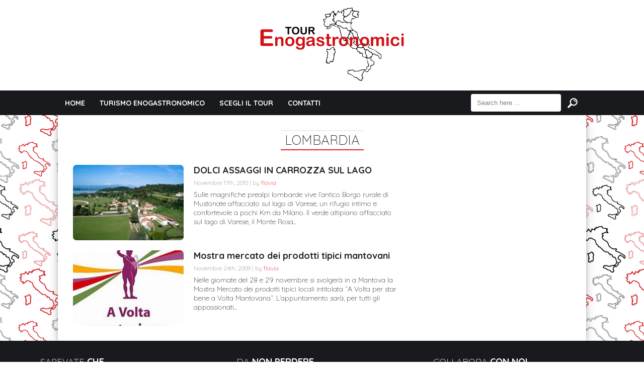

--- FILE ---
content_type: text/html; charset=UTF-8
request_url: https://www.tourenogastronomici.it/tag/lombardia/
body_size: 49244
content:
<!DOCTYPE html>

<html xmlns="http://www.w3.org/1999/xhtml" lang="it-IT"
	prefix="og: https://ogp.me/ns#" >

<!-- ### BEGIN HEAD ####  -->
<head>

<!-- Meta -->
<meta http-equiv="Content-Type" content="text/html; charset=UTF-8" />
<meta name="viewport" content="width=device-width, initial-scale=1">

<!-- Title -->


<!-- Favicon -->
<link rel="shortcut icon" href="https://www.tourenogastronomici.it/wp-content/themes/today/favicon.ico" />

<!-- Wordpress functions -->	

<!-- MapPress Easy Google Maps  Versione:2.64.2 (http://www.mappresspro.com/mappress) -->
<script type='text/javascript'>mapp = window.mapp || {}; mapp.data = [];</script>

		<!-- All in One SEO 4.1.2.3 -->
		<title>Lombardia | Tour Enogastronomici</title>
		<link rel="canonical" href="https://www.tourenogastronomici.it/tag/lombardia/" />
		<script type="application/ld+json" class="aioseo-schema">
			{"@context":"https:\/\/schema.org","@graph":[{"@type":"WebSite","@id":"https:\/\/www.tourenogastronomici.it\/#website","url":"https:\/\/www.tourenogastronomici.it\/","name":"Tour Enogastronomici","publisher":{"@id":"https:\/\/www.tourenogastronomici.it\/#organization"}},{"@type":"Organization","@id":"https:\/\/www.tourenogastronomici.it\/#organization","name":"Tour Enogastronomici","url":"https:\/\/www.tourenogastronomici.it\/"},{"@type":"BreadcrumbList","@id":"https:\/\/www.tourenogastronomici.it\/tag\/lombardia\/#breadcrumblist","itemListElement":[{"@type":"ListItem","@id":"https:\/\/www.tourenogastronomici.it\/#listItem","position":"1","item":{"@type":"WebPage","@id":"https:\/\/www.tourenogastronomici.it\/","name":"Home","url":"https:\/\/www.tourenogastronomici.it\/"},"nextItem":"https:\/\/www.tourenogastronomici.it\/tag\/lombardia\/#listItem"},{"@type":"ListItem","@id":"https:\/\/www.tourenogastronomici.it\/tag\/lombardia\/#listItem","position":"2","item":{"@type":"WebPage","@id":"https:\/\/www.tourenogastronomici.it\/tag\/lombardia\/","name":"Lombardia","url":"https:\/\/www.tourenogastronomici.it\/tag\/lombardia\/"},"previousItem":"https:\/\/www.tourenogastronomici.it\/#listItem"}]},{"@type":"CollectionPage","@id":"https:\/\/www.tourenogastronomici.it\/tag\/lombardia\/#collectionpage","url":"https:\/\/www.tourenogastronomici.it\/tag\/lombardia\/","name":"Lombardia | Tour Enogastronomici","inLanguage":"it-IT","isPartOf":{"@id":"https:\/\/www.tourenogastronomici.it\/#website"},"breadcrumb":{"@id":"https:\/\/www.tourenogastronomici.it\/tag\/lombardia\/#breadcrumblist"}}]}
		</script>
		<!-- All in One SEO -->

<link rel='dns-prefetch' href='//www.google.com' />
<link rel='dns-prefetch' href='//fonts.googleapis.com' />
<link rel='dns-prefetch' href='//unpkg.com' />
<link rel='dns-prefetch' href='//s.w.org' />
<link rel="alternate" type="application/rss+xml" title="Tour Enogastronomici &raquo; Lombardia Feed del tag" href="https://www.tourenogastronomici.it/tag/lombardia/feed/" />
		<script type="text/javascript">
			window._wpemojiSettings = {"baseUrl":"https:\/\/s.w.org\/images\/core\/emoji\/13.0.1\/72x72\/","ext":".png","svgUrl":"https:\/\/s.w.org\/images\/core\/emoji\/13.0.1\/svg\/","svgExt":".svg","source":{"concatemoji":"https:\/\/www.tourenogastronomici.it\/wp-includes\/js\/wp-emoji-release.min.js?ver=5.7.14"}};
			!function(e,a,t){var n,r,o,i=a.createElement("canvas"),p=i.getContext&&i.getContext("2d");function s(e,t){var a=String.fromCharCode;p.clearRect(0,0,i.width,i.height),p.fillText(a.apply(this,e),0,0);e=i.toDataURL();return p.clearRect(0,0,i.width,i.height),p.fillText(a.apply(this,t),0,0),e===i.toDataURL()}function c(e){var t=a.createElement("script");t.src=e,t.defer=t.type="text/javascript",a.getElementsByTagName("head")[0].appendChild(t)}for(o=Array("flag","emoji"),t.supports={everything:!0,everythingExceptFlag:!0},r=0;r<o.length;r++)t.supports[o[r]]=function(e){if(!p||!p.fillText)return!1;switch(p.textBaseline="top",p.font="600 32px Arial",e){case"flag":return s([127987,65039,8205,9895,65039],[127987,65039,8203,9895,65039])?!1:!s([55356,56826,55356,56819],[55356,56826,8203,55356,56819])&&!s([55356,57332,56128,56423,56128,56418,56128,56421,56128,56430,56128,56423,56128,56447],[55356,57332,8203,56128,56423,8203,56128,56418,8203,56128,56421,8203,56128,56430,8203,56128,56423,8203,56128,56447]);case"emoji":return!s([55357,56424,8205,55356,57212],[55357,56424,8203,55356,57212])}return!1}(o[r]),t.supports.everything=t.supports.everything&&t.supports[o[r]],"flag"!==o[r]&&(t.supports.everythingExceptFlag=t.supports.everythingExceptFlag&&t.supports[o[r]]);t.supports.everythingExceptFlag=t.supports.everythingExceptFlag&&!t.supports.flag,t.DOMReady=!1,t.readyCallback=function(){t.DOMReady=!0},t.supports.everything||(n=function(){t.readyCallback()},a.addEventListener?(a.addEventListener("DOMContentLoaded",n,!1),e.addEventListener("load",n,!1)):(e.attachEvent("onload",n),a.attachEvent("onreadystatechange",function(){"complete"===a.readyState&&t.readyCallback()})),(n=t.source||{}).concatemoji?c(n.concatemoji):n.wpemoji&&n.twemoji&&(c(n.twemoji),c(n.wpemoji)))}(window,document,window._wpemojiSettings);
		</script>
		<style type="text/css">
img.wp-smiley,
img.emoji {
	display: inline !important;
	border: none !important;
	box-shadow: none !important;
	height: 1em !important;
	width: 1em !important;
	margin: 0 .07em !important;
	vertical-align: -0.1em !important;
	background: none !important;
	padding: 0 !important;
}
</style>
	<link rel='stylesheet' id='style-css'  href='https://www.tourenogastronomici.it/wp-content/themes/today/style.css?ver=5.7.14' type='text/css' media='all' />
<link rel='stylesheet' id='options-css'  href='https://www.tourenogastronomici.it/wp-content/themes/today/css/css_options.php?ver=5.7.14' type='text/css' media='all' />
<link rel='stylesheet' id='prettyPhoto-css'  href='https://www.tourenogastronomici.it/wp-content/themes/today/css/prettyPhoto.css?ver=5.7.14' type='text/css' media='all' />
<link rel='stylesheet' id='shortcodes-css'  href='https://www.tourenogastronomici.it/wp-content/themes/today/css/shortcodes.css?ver=5.7.14' type='text/css' media='all' />
<link rel='stylesheet' id='shortcodes-blog-css'  href='https://www.tourenogastronomici.it/wp-content/themes/today/css/shortcodes-blog.css?ver=5.7.14' type='text/css' media='all' />
<link rel='stylesheet' id='slider-css'  href='https://www.tourenogastronomici.it/wp-content/themes/today/css/slider.css?ver=5.7.14' type='text/css' media='all' />
<link rel='stylesheet' id='feature-css'  href='https://www.tourenogastronomici.it/wp-content/themes/today/css/feature.css?ver=5.7.14' type='text/css' media='all' />
<link rel='stylesheet' id='slicknav-css'  href='https://www.tourenogastronomici.it/wp-content/themes/today/css/slicknav.css?ver=5.7.14' type='text/css' media='all' />
<link rel='stylesheet' id='respond-css'  href='https://www.tourenogastronomici.it/wp-content/themes/today/css/respond.css?ver=5.7.14' type='text/css' media='all' />
<link rel='stylesheet' id='font-css'  href='https://fonts.googleapis.com/css?family=Quicksand%3A400%2C700%2C900%2C300&#038;ver=5.7.14' type='text/css' media='all' />
<link rel='stylesheet' id='wp-block-library-css'  href='https://www.tourenogastronomici.it/wp-includes/css/dist/block-library/style.min.css?ver=5.7.14' type='text/css' media='all' />
<link rel='stylesheet' id='contact-form-7-css'  href='https://www.tourenogastronomici.it/wp-content/plugins/contact-form-7/includes/css/styles.css?ver=5.4.1' type='text/css' media='all' />
<link rel='stylesheet' id='mappress-leaflet-css'  href='https://unpkg.com/leaflet@1.7.1/dist/leaflet.css?ver=1.7.1' type='text/css' media='all' />
<link rel='stylesheet' id='mappress-css'  href='https://www.tourenogastronomici.it/wp-content/plugins/mappress-google-maps-for-wordpress/css/mappress.css?ver=2.64.2' type='text/css' media='all' />
<link rel='stylesheet' id='wp125style-css'  href='https://www.tourenogastronomici.it/wp-content/plugins/wp125/wp125.css?ver=5.7.14' type='text/css' media='all' />
<link rel='stylesheet' id='wp-pagenavi-css'  href='https://www.tourenogastronomici.it/wp-content/plugins/wp-pagenavi/pagenavi-css.css?ver=2.70' type='text/css' media='all' />
<link rel='stylesheet' id='nextgen_widgets_style-css'  href='https://www.tourenogastronomici.it/wp-content/plugins/nextgen-gallery/products/photocrati_nextgen/modules/widget/static/widgets.css?ver=3.11' type='text/css' media='all' />
<link rel='stylesheet' id='nextgen_basic_thumbnails_style-css'  href='https://www.tourenogastronomici.it/wp-content/plugins/nextgen-gallery/products/photocrati_nextgen/modules/nextgen_basic_gallery/static/thumbnails/nextgen_basic_thumbnails.css?ver=3.11' type='text/css' media='all' />
<link rel='stylesheet' id='nextgen_basic_slideshow_style-css'  href='https://www.tourenogastronomici.it/wp-content/plugins/nextgen-gallery/products/photocrati_nextgen/modules/nextgen_basic_gallery/static/slideshow/ngg_basic_slideshow.css?ver=3.11' type='text/css' media='all' />
<script type='text/javascript' src='https://www.tourenogastronomici.it/wp-includes/js/jquery/jquery.min.js?ver=3.5.1' id='jquery-core-js'></script>
<script type='text/javascript' src='https://www.tourenogastronomici.it/wp-includes/js/jquery/jquery-migrate.min.js?ver=3.3.2' id='jquery-migrate-js'></script>
<link rel="https://api.w.org/" href="https://www.tourenogastronomici.it/wp-json/" /><link rel="alternate" type="application/json" href="https://www.tourenogastronomici.it/wp-json/wp/v2/tags/730" /><link rel="EditURI" type="application/rsd+xml" title="RSD" href="https://www.tourenogastronomici.it/xmlrpc.php?rsd" />
<link rel="wlwmanifest" type="application/wlwmanifest+xml" href="https://www.tourenogastronomici.it/wp-includes/wlwmanifest.xml" /> 
<meta name="generator" content="WordPress 5.7.14" />
<link id='MediaRSS' rel='alternate' type='application/rss+xml' title='NextGEN Gallery RSS Feed' href='https://www.tourenogastronomici.it/wp-content/plugins/nextgen-gallery/products/photocrati_nextgen/modules/ngglegacy/xml/media-rss.php' />


</head>

<!-- Begin Body -->
<body  class="archive tag tag-lombardia tag-730"> 

<!-- Header -->
<div id="header"> 			
	<div class="header-row fixed">		
		<div id="logo">
			<a href="https://www.tourenogastronomici.it"><img src="http://www.tourenogastronomici.it/wp-content/uploads/2016/02/Logo-sito-5-300x146.png" alt="logo" /></a>
		</div><!-- end #logo -->

		<div class="header-banner" style="display:none;">
<a href="https://www.facebook.com/ovadadocg/posts/596317013899582:0" title="ovada mon amour"><img src="http://www.tourenogastronomici.it/wp-content/uploads/2017/04/banner-ovada.jpg" /></a>

		</div>
	</div>    
</div><!-- end #header -->

<div id="header-main">
    <div id="menu">
		<div class="menu-navigation">
				<div id="wizemenu" class="menu-menu-top-container"><ul id="menu-menu-top" class="menu"><li id="menu-item-2320" class="menu-item menu-item-type-custom menu-item-object-custom menu-item-home"><a href="http://www.tourenogastronomici.it/">Home</a></li>
<li id="menu-item-2322" class="menu-item menu-item-type-post_type menu-item-object-page"><a href="https://www.tourenogastronomici.it/turismo-enogastronomico/">Turismo Enogastronomico</a></li>
<li id="menu-item-2390" class="menu-item menu-item-type-custom menu-item-object-custom menu-item-has-children has-sub"><a>Scegli il tour</a>
<ul>
	<li id="menu-item-2391" class="menu-item menu-item-type-taxonomy menu-item-object-category menu-item-has-children has-sub"><a href="https://www.tourenogastronomici.it/category/abruzzo/">Abruzzo</a>
	<ul>
		<li id="menu-item-2718" class="menu-item menu-item-type-taxonomy menu-item-object-category"><a href="https://www.tourenogastronomici.it/category/abruzzo/pescara/">Pescara</a></li>
		<li id="menu-item-2713" class="menu-item menu-item-type-taxonomy menu-item-object-category"><a href="https://www.tourenogastronomici.it/category/abruzzo/teramo/">Teramo</a></li>
		<li id="menu-item-3586" class="menu-item menu-item-type-taxonomy menu-item-object-category"><a href="https://www.tourenogastronomici.it/category/abruzzo/laquila/">L&#8217;Aquila</a></li>
		<li id="menu-item-3585" class="menu-item menu-item-type-taxonomy menu-item-object-category"><a href="https://www.tourenogastronomici.it/category/abruzzo/chieti/">Chieti</a></li>
	</ul>
</li>
	<li id="menu-item-2392" class="menu-item menu-item-type-taxonomy menu-item-object-category menu-item-has-children has-sub"><a href="https://www.tourenogastronomici.it/category/basilicata/">Basilicata</a>
	<ul>
		<li id="menu-item-3493" class="menu-item menu-item-type-taxonomy menu-item-object-category"><a href="https://www.tourenogastronomici.it/category/abruzzo/">Matera</a></li>
		<li id="menu-item-3494" class="menu-item menu-item-type-taxonomy menu-item-object-category"><a href="https://www.tourenogastronomici.it/category/abruzzo/">Potenza</a></li>
	</ul>
</li>
	<li id="menu-item-2393" class="menu-item menu-item-type-taxonomy menu-item-object-category menu-item-has-children has-sub"><a href="https://www.tourenogastronomici.it/category/calabria/">Calabria</a>
	<ul>
		<li id="menu-item-2672" class="menu-item menu-item-type-taxonomy menu-item-object-category"><a href="https://www.tourenogastronomici.it/category/calabria/cosenza/">Cosenza</a></li>
		<li id="menu-item-3587" class="menu-item menu-item-type-taxonomy menu-item-object-category"><a href="https://www.tourenogastronomici.it/category/calabria/catanzaro/">Catanzaro</a></li>
		<li id="menu-item-3589" class="menu-item menu-item-type-taxonomy menu-item-object-category"><a href="https://www.tourenogastronomici.it/category/calabria/crotone/">Crotone</a></li>
		<li id="menu-item-3595" class="menu-item menu-item-type-taxonomy menu-item-object-category"><a href="https://www.tourenogastronomici.it/category/calabria/reggio-calabria/">Reggio Calabria</a></li>
		<li id="menu-item-3601" class="menu-item menu-item-type-taxonomy menu-item-object-category"><a href="https://www.tourenogastronomici.it/category/calabria/vibo-valentia/">Vibo Valentia</a></li>
	</ul>
</li>
	<li id="menu-item-2394" class="menu-item menu-item-type-taxonomy menu-item-object-category menu-item-has-children has-sub"><a href="https://www.tourenogastronomici.it/category/campania/">Campania</a>
	<ul>
		<li id="menu-item-2673" class="menu-item menu-item-type-taxonomy menu-item-object-category"><a href="https://www.tourenogastronomici.it/category/campania/benevento-campania/">Benevento</a></li>
		<li id="menu-item-2700" class="menu-item menu-item-type-taxonomy menu-item-object-category"><a href="https://www.tourenogastronomici.it/category/campania/napoli-campania/">Napoli</a></li>
		<li id="menu-item-2701" class="menu-item menu-item-type-taxonomy menu-item-object-category"><a href="https://www.tourenogastronomici.it/category/campania/salerno/">Salerno</a></li>
		<li id="menu-item-3603" class="menu-item menu-item-type-taxonomy menu-item-object-category"><a href="https://www.tourenogastronomici.it/category/campania/caserta/">Caserta</a></li>
		<li id="menu-item-3602" class="menu-item menu-item-type-taxonomy menu-item-object-category"><a href="https://www.tourenogastronomici.it/category/campania/avellino/">Avellino</a></li>
	</ul>
</li>
	<li id="menu-item-2387" class="menu-item menu-item-type-taxonomy menu-item-object-category menu-item-has-children has-sub"><a href="https://www.tourenogastronomici.it/category/romagna/">Emilia Romagna</a>
	<ul>
		<li id="menu-item-2674" class="menu-item menu-item-type-taxonomy menu-item-object-category"><a href="https://www.tourenogastronomici.it/category/romagna/bologna/">Bologna</a></li>
		<li id="menu-item-2675" class="menu-item menu-item-type-taxonomy menu-item-object-category"><a href="https://www.tourenogastronomici.it/category/romagna/ferrara/">Ferrara</a></li>
		<li id="menu-item-2676" class="menu-item menu-item-type-taxonomy menu-item-object-category"><a href="https://www.tourenogastronomici.it/category/romagna/forli-cesena/">Forlì-Cesena</a></li>
		<li id="menu-item-3604" class="menu-item menu-item-type-taxonomy menu-item-object-category"><a href="https://www.tourenogastronomici.it/category/romagna/modena-romagna/">Modena</a></li>
		<li id="menu-item-2696" class="menu-item menu-item-type-taxonomy menu-item-object-category"><a href="https://www.tourenogastronomici.it/category/romagna/parma/">Parma</a></li>
		<li id="menu-item-3592" class="menu-item menu-item-type-taxonomy menu-item-object-category"><a href="https://www.tourenogastronomici.it/category/romagna/piacenza/">Piacenza</a></li>
		<li id="menu-item-3550" class="menu-item menu-item-type-taxonomy menu-item-object-category"><a href="https://www.tourenogastronomici.it/category/romagna/rimini-romagna/">Rimini</a></li>
		<li id="menu-item-3551" class="menu-item menu-item-type-taxonomy menu-item-object-category"><a href="https://www.tourenogastronomici.it/category/romagna/ravenna/">Ravenna</a></li>
		<li id="menu-item-3593" class="menu-item menu-item-type-taxonomy menu-item-object-category"><a href="https://www.tourenogastronomici.it/category/romagna/reggio-emilia/">Reggio Emilia</a></li>
	</ul>
</li>
	<li id="menu-item-2395" class="menu-item menu-item-type-taxonomy menu-item-object-category menu-item-has-children has-sub"><a href="https://www.tourenogastronomici.it/category/friuli/">Friuli</a>
	<ul>
		<li id="menu-item-2716" class="menu-item menu-item-type-taxonomy menu-item-object-category"><a href="https://www.tourenogastronomici.it/category/friuli/udine/">Udine</a></li>
		<li id="menu-item-2715" class="menu-item menu-item-type-taxonomy menu-item-object-category"><a href="https://www.tourenogastronomici.it/category/friuli/trieste-friuli/">Trieste</a></li>
		<li id="menu-item-3605" class="menu-item menu-item-type-taxonomy menu-item-object-category"><a href="https://www.tourenogastronomici.it/category/friuli/gorizia/">Gorizia</a></li>
		<li id="menu-item-3606" class="menu-item menu-item-type-taxonomy menu-item-object-category"><a href="https://www.tourenogastronomici.it/category/friuli/pordenone/">Pordenone</a></li>
	</ul>
</li>
	<li id="menu-item-2396" class="menu-item menu-item-type-taxonomy menu-item-object-category menu-item-has-children has-sub"><a href="https://www.tourenogastronomici.it/category/lazio/">Lazio</a>
	<ul>
		<li id="menu-item-2705" class="menu-item menu-item-type-taxonomy menu-item-object-category"><a href="https://www.tourenogastronomici.it/category/lazio/roma/">Roma</a></li>
		<li id="menu-item-3607" class="menu-item menu-item-type-taxonomy menu-item-object-category"><a href="https://www.tourenogastronomici.it/category/lazio/frosinone/">Frosinone</a></li>
		<li id="menu-item-3609" class="menu-item menu-item-type-taxonomy menu-item-object-category"><a href="https://www.tourenogastronomici.it/category/lazio/rieti/">Rieti</a></li>
		<li id="menu-item-3610" class="menu-item menu-item-type-taxonomy menu-item-object-category"><a href="https://www.tourenogastronomici.it/category/lazio/viterbo/">Viterbo</a></li>
		<li id="menu-item-3615" class="menu-item menu-item-type-taxonomy menu-item-object-category"><a href="https://www.tourenogastronomici.it/category/lazio/latina/">Latina</a></li>
	</ul>
</li>
	<li id="menu-item-2397" class="menu-item menu-item-type-taxonomy menu-item-object-category menu-item-has-children has-sub"><a href="https://www.tourenogastronomici.it/category/liguria/">Liguria</a>
	<ul>
		<li id="menu-item-2677" class="menu-item menu-item-type-taxonomy menu-item-object-category"><a href="https://www.tourenogastronomici.it/category/liguria/la-spezia/">La Spezia</a></li>
		<li id="menu-item-3608" class="menu-item menu-item-type-taxonomy menu-item-object-category"><a href="https://www.tourenogastronomici.it/category/liguria/genova/">Genova</a></li>
		<li id="menu-item-3611" class="menu-item menu-item-type-taxonomy menu-item-object-category"><a href="https://www.tourenogastronomici.it/category/liguria/savona/">Savona</a></li>
		<li id="menu-item-3612" class="menu-item menu-item-type-taxonomy menu-item-object-category"><a href="https://www.tourenogastronomici.it/category/liguria/imperia/">Imperia</a></li>
	</ul>
</li>
	<li id="menu-item-2398" class="menu-item menu-item-type-taxonomy menu-item-object-category menu-item-has-children has-sub"><a href="https://www.tourenogastronomici.it/category/lombardia/">Lombardia</a>
	<ul>
		<li id="menu-item-2691" class="menu-item menu-item-type-taxonomy menu-item-object-category"><a href="https://www.tourenogastronomici.it/category/lombardia/mantova-lombardia/">Mantova</a></li>
		<li id="menu-item-2692" class="menu-item menu-item-type-taxonomy menu-item-object-category"><a href="https://www.tourenogastronomici.it/category/lombardia/milano/">Milano</a></li>
		<li id="menu-item-3659" class="menu-item menu-item-type-taxonomy menu-item-object-category"><a href="https://www.tourenogastronomici.it/category/lombardia/varese/">Varese</a></li>
		<li id="menu-item-3678" class="menu-item menu-item-type-taxonomy menu-item-object-category"><a href="https://www.tourenogastronomici.it/category/lombardia/bergamo/">Bergamo</a></li>
		<li id="menu-item-3679" class="menu-item menu-item-type-taxonomy menu-item-object-category"><a href="https://www.tourenogastronomici.it/category/lombardia/brescia/">Brescia</a></li>
		<li id="menu-item-3680" class="menu-item menu-item-type-taxonomy menu-item-object-category"><a href="https://www.tourenogastronomici.it/category/lombardia/como/">Como</a></li>
		<li id="menu-item-3681" class="menu-item menu-item-type-taxonomy menu-item-object-category"><a href="https://www.tourenogastronomici.it/category/lombardia/cremona/">Cremona</a></li>
		<li id="menu-item-3682" class="menu-item menu-item-type-taxonomy menu-item-object-category"><a href="https://www.tourenogastronomici.it/category/lombardia/lecco/">Lecco</a></li>
		<li id="menu-item-3683" class="menu-item menu-item-type-taxonomy menu-item-object-category"><a href="https://www.tourenogastronomici.it/category/lombardia/lodi/">Lodi</a></li>
		<li id="menu-item-3684" class="menu-item menu-item-type-taxonomy menu-item-object-category"><a href="https://www.tourenogastronomici.it/category/lombardia/monza/">Monza</a></li>
		<li id="menu-item-3685" class="menu-item menu-item-type-taxonomy menu-item-object-category"><a href="https://www.tourenogastronomici.it/category/lombardia/pavia/">Pavia</a></li>
		<li id="menu-item-3686" class="menu-item menu-item-type-taxonomy menu-item-object-category"><a href="https://www.tourenogastronomici.it/category/lombardia/sondrio/">Sondrio</a></li>
	</ul>
</li>
	<li id="menu-item-2399" class="menu-item menu-item-type-taxonomy menu-item-object-category menu-item-has-children has-sub"><a href="https://www.tourenogastronomici.it/category/marche/">Marche</a>
	<ul>
		<li id="menu-item-2681" class="menu-item menu-item-type-taxonomy menu-item-object-category"><a href="https://www.tourenogastronomici.it/category/marche/ancona/">Ancona</a></li>
		<li id="menu-item-2682" class="menu-item menu-item-type-taxonomy menu-item-object-category"><a href="https://www.tourenogastronomici.it/category/marche/ascoli-piceno/">Ascoli Piceno</a></li>
		<li id="menu-item-2683" class="menu-item menu-item-type-taxonomy menu-item-object-category"><a href="https://www.tourenogastronomici.it/category/marche/fermo/">Fermo</a></li>
		<li id="menu-item-2689" class="menu-item menu-item-type-taxonomy menu-item-object-category"><a href="https://www.tourenogastronomici.it/category/marche/macerata/">Macerata</a></li>
		<li id="menu-item-2690" class="menu-item menu-item-type-taxonomy menu-item-object-category"><a href="https://www.tourenogastronomici.it/category/marche/pesaro-urbino/">Pesaro-Urbino</a></li>
	</ul>
</li>
	<li id="menu-item-2400" class="menu-item menu-item-type-taxonomy menu-item-object-category menu-item-has-children has-sub"><a href="https://www.tourenogastronomici.it/category/molise/">Molise</a>
	<ul>
		<li id="menu-item-2688" class="menu-item menu-item-type-taxonomy menu-item-object-category"><a href="https://www.tourenogastronomici.it/category/molise/campobasso/">Campobasso</a></li>
		<li id="menu-item-3613" class="menu-item menu-item-type-taxonomy menu-item-object-category"><a href="https://www.tourenogastronomici.it/category/molise/isernia/">Isernia</a></li>
	</ul>
</li>
	<li id="menu-item-2401" class="menu-item menu-item-type-taxonomy menu-item-object-category menu-item-has-children has-sub"><a href="https://www.tourenogastronomici.it/category/piemonte/">Piemonte</a>
	<ul>
		<li id="menu-item-2678" class="menu-item menu-item-type-taxonomy menu-item-object-category"><a href="https://www.tourenogastronomici.it/category/piemonte/alessandria/">Alessandria</a></li>
		<li id="menu-item-2679" class="menu-item menu-item-type-taxonomy menu-item-object-category"><a href="https://www.tourenogastronomici.it/category/piemonte/asti/">Asti</a></li>
		<li id="menu-item-2680" class="menu-item menu-item-type-taxonomy menu-item-object-category"><a href="https://www.tourenogastronomici.it/category/piemonte/cuneo/">Cuneo</a></li>
		<li id="menu-item-3629" class="menu-item menu-item-type-taxonomy menu-item-object-category"><a href="https://www.tourenogastronomici.it/category/piemonte/biella/">Biella</a></li>
		<li id="menu-item-3628" class="menu-item menu-item-type-taxonomy menu-item-object-category"><a href="https://www.tourenogastronomici.it/category/piemonte/vercelli/">Vercelli</a></li>
		<li id="menu-item-2714" class="menu-item menu-item-type-taxonomy menu-item-object-category"><a href="https://www.tourenogastronomici.it/category/piemonte/torino/">Torino</a></li>
		<li id="menu-item-3630" class="menu-item menu-item-type-taxonomy menu-item-object-category"><a href="https://www.tourenogastronomici.it/category/piemonte/novara/">Novara</a></li>
	</ul>
</li>
	<li id="menu-item-2402" class="menu-item menu-item-type-taxonomy menu-item-object-category menu-item-has-children has-sub"><a href="https://www.tourenogastronomici.it/category/puglia/">Puglia</a>
	<ul>
		<li id="menu-item-2712" class="menu-item menu-item-type-taxonomy menu-item-object-category"><a href="https://www.tourenogastronomici.it/category/puglia/taranto-puglia/">Taranto</a></li>
		<li id="menu-item-3673" class="menu-item menu-item-type-taxonomy menu-item-object-category"><a href="https://www.tourenogastronomici.it/category/puglia/bari/">Bari</a></li>
		<li id="menu-item-3674" class="menu-item menu-item-type-taxonomy menu-item-object-category"><a href="https://www.tourenogastronomici.it/category/puglia/foggia/">Foggia</a></li>
		<li id="menu-item-3675" class="menu-item menu-item-type-taxonomy menu-item-object-category"><a href="https://www.tourenogastronomici.it/category/puglia/brindisi/">Brindisi</a></li>
		<li id="menu-item-3676" class="menu-item menu-item-type-taxonomy menu-item-object-category"><a href="https://www.tourenogastronomici.it/category/puglia/lecce/">Lecce</a></li>
		<li id="menu-item-3677" class="menu-item menu-item-type-taxonomy menu-item-object-category"><a href="https://www.tourenogastronomici.it/category/puglia/barletta/">Barletta</a></li>
	</ul>
</li>
	<li id="menu-item-2403" class="menu-item menu-item-type-taxonomy menu-item-object-category"><a href="https://www.tourenogastronomici.it/category/rep-san-marino/">Rep. San Marino</a></li>
	<li id="menu-item-2404" class="menu-item menu-item-type-taxonomy menu-item-object-category menu-item-has-children has-sub"><a href="https://www.tourenogastronomici.it/category/sardegna/">Sardegna</a>
	<ul>
		<li id="menu-item-3617" class="menu-item menu-item-type-taxonomy menu-item-object-category"><a href="https://www.tourenogastronomici.it/category/sardegna/nuoro/">Nuoro</a></li>
		<li id="menu-item-3618" class="menu-item menu-item-type-taxonomy menu-item-object-category"><a href="https://www.tourenogastronomici.it/category/sardegna/oristano/">Oristano</a></li>
		<li id="menu-item-3619" class="menu-item menu-item-type-taxonomy menu-item-object-category"><a href="https://www.tourenogastronomici.it/category/sardegna/sassari/">Sassari</a></li>
		<li id="menu-item-3620" class="menu-item menu-item-type-taxonomy menu-item-object-category"><a href="https://www.tourenogastronomici.it/category/sardegna/cagliari/">Cagliari</a></li>
	</ul>
</li>
	<li id="menu-item-3553" class="menu-item menu-item-type-taxonomy menu-item-object-category menu-item-has-children has-sub"><a href="https://www.tourenogastronomici.it/category/sicilia/">Sicilia</a>
	<ul>
		<li id="menu-item-3590" class="menu-item menu-item-type-taxonomy menu-item-object-category"><a href="https://www.tourenogastronomici.it/category/sicilia/messina/">Messina</a></li>
		<li id="menu-item-3591" class="menu-item menu-item-type-taxonomy menu-item-object-category"><a href="https://www.tourenogastronomici.it/category/sicilia/palermo-sicilia/">Palermo</a></li>
		<li id="menu-item-3623" class="menu-item menu-item-type-taxonomy menu-item-object-category"><a href="https://www.tourenogastronomici.it/category/sicilia/trapani/">Trapani</a></li>
		<li id="menu-item-3626" class="menu-item menu-item-type-taxonomy menu-item-object-category"><a href="https://www.tourenogastronomici.it/category/sicilia/catania/">Catania</a></li>
		<li id="menu-item-3624" class="menu-item menu-item-type-taxonomy menu-item-object-category"><a href="https://www.tourenogastronomici.it/category/sicilia/agrigento/">Agrigento</a></li>
		<li id="menu-item-3625" class="menu-item menu-item-type-taxonomy menu-item-object-category"><a href="https://www.tourenogastronomici.it/category/sicilia/caltanissetta/">Caltanissetta</a></li>
		<li id="menu-item-3627" class="menu-item menu-item-type-taxonomy menu-item-object-category"><a href="https://www.tourenogastronomici.it/category/sicilia/enna/">Enna</a></li>
		<li id="menu-item-3621" class="menu-item menu-item-type-taxonomy menu-item-object-category"><a href="https://www.tourenogastronomici.it/category/sicilia/ragusa/">Ragusa</a></li>
		<li id="menu-item-3622" class="menu-item menu-item-type-taxonomy menu-item-object-category"><a href="https://www.tourenogastronomici.it/category/sicilia/siracusa/">Siracusa</a></li>
	</ul>
</li>
	<li id="menu-item-3705" class="menu-item menu-item-type-taxonomy menu-item-object-category menu-item-has-children has-sub"><a href="https://www.tourenogastronomici.it/category/toscana/">Toscana</a>
	<ul>
		<li id="menu-item-3580" class="menu-item menu-item-type-taxonomy menu-item-object-category"><a href="https://www.tourenogastronomici.it/category/toscana/firenze-toscana/">Firenze</a></li>
		<li id="menu-item-3665" class="menu-item menu-item-type-taxonomy menu-item-object-category"><a href="https://www.tourenogastronomici.it/category/toscana/grosseto/">Grosseto</a></li>
		<li id="menu-item-3581" class="menu-item menu-item-type-taxonomy menu-item-object-category"><a href="https://www.tourenogastronomici.it/category/toscana/lucca/">Lucca</a></li>
		<li id="menu-item-3666" class="menu-item menu-item-type-taxonomy menu-item-object-category"><a href="https://www.tourenogastronomici.it/category/toscana/pistoia/">Pistoia</a></li>
		<li id="menu-item-3667" class="menu-item menu-item-type-taxonomy menu-item-object-category"><a href="https://www.tourenogastronomici.it/category/toscana/siena-toscana/">Siena</a></li>
		<li id="menu-item-3668" class="menu-item menu-item-type-taxonomy menu-item-object-category"><a href="https://www.tourenogastronomici.it/category/toscana/arezzo-toscana/">Arezzo</a></li>
		<li id="menu-item-3669" class="menu-item menu-item-type-taxonomy menu-item-object-category"><a href="https://www.tourenogastronomici.it/category/toscana/livorno/">Livorno</a></li>
		<li id="menu-item-3670" class="menu-item menu-item-type-taxonomy menu-item-object-category"><a href="https://www.tourenogastronomici.it/category/toscana/pisa/">Pisa</a></li>
		<li id="menu-item-3671" class="menu-item menu-item-type-taxonomy menu-item-object-category"><a href="https://www.tourenogastronomici.it/category/toscana/massa-carrara/">Massa Carrara</a></li>
		<li id="menu-item-3672" class="menu-item menu-item-type-taxonomy menu-item-object-category"><a href="https://www.tourenogastronomici.it/category/toscana/prato/">Prato</a></li>
	</ul>
</li>
	<li id="menu-item-3649" class="menu-item menu-item-type-taxonomy menu-item-object-category menu-item-has-children has-sub"><a href="https://www.tourenogastronomici.it/category/trentino/">Trentino</a>
	<ul>
		<li id="menu-item-3653" class="menu-item menu-item-type-taxonomy menu-item-object-category"><a href="https://www.tourenogastronomici.it/category/trentino/bolzano/">Bolzano</a></li>
		<li id="menu-item-3654" class="menu-item menu-item-type-taxonomy menu-item-object-category"><a href="https://www.tourenogastronomici.it/category/trentino/trento/">Trento</a></li>
	</ul>
</li>
	<li id="menu-item-3648" class="menu-item menu-item-type-taxonomy menu-item-object-category menu-item-has-children has-sub"><a href="https://www.tourenogastronomici.it/category/umbria/">Umbria</a>
	<ul>
		<li id="menu-item-3655" class="menu-item menu-item-type-taxonomy menu-item-object-category"><a href="https://www.tourenogastronomici.it/category/umbria/perugia/">Perugia</a></li>
		<li id="menu-item-3656" class="menu-item menu-item-type-taxonomy menu-item-object-category"><a href="https://www.tourenogastronomici.it/category/umbria/terni/">Terni</a></li>
	</ul>
</li>
	<li id="menu-item-3650" class="menu-item menu-item-type-taxonomy menu-item-object-category menu-item-has-children has-sub"><a href="https://www.tourenogastronomici.it/category/valle-daosta/">Valle d&#8217;Aosta</a>
	<ul>
		<li id="menu-item-3652" class="menu-item menu-item-type-taxonomy menu-item-object-category"><a href="https://www.tourenogastronomici.it/category/valle-daosta/aosta/">Aosta</a></li>
	</ul>
</li>
	<li id="menu-item-3651" class="menu-item menu-item-type-taxonomy menu-item-object-category menu-item-has-children has-sub"><a href="https://www.tourenogastronomici.it/category/veneto/">Veneto</a>
	<ul>
		<li id="menu-item-3657" class="menu-item menu-item-type-taxonomy menu-item-object-category"><a href="https://www.tourenogastronomici.it/category/veneto/venezia/">Venezia</a></li>
		<li id="menu-item-3658" class="menu-item menu-item-type-taxonomy menu-item-object-category"><a href="https://www.tourenogastronomici.it/category/veneto/treviso/">Treviso</a></li>
		<li id="menu-item-3660" class="menu-item menu-item-type-taxonomy menu-item-object-category"><a href="https://www.tourenogastronomici.it/category/veneto/belluno/">Belluno</a></li>
		<li id="menu-item-3661" class="menu-item menu-item-type-taxonomy menu-item-object-category"><a href="https://www.tourenogastronomici.it/category/veneto/padova/">Padova</a></li>
		<li id="menu-item-3662" class="menu-item menu-item-type-taxonomy menu-item-object-category"><a href="https://www.tourenogastronomici.it/category/veneto/rovigo/">Rovigo</a></li>
		<li id="menu-item-3663" class="menu-item menu-item-type-taxonomy menu-item-object-category"><a href="https://www.tourenogastronomici.it/category/veneto/verona/">Verona</a></li>
		<li id="menu-item-3664" class="menu-item menu-item-type-taxonomy menu-item-object-category"><a href="https://www.tourenogastronomici.it/category/veneto/vicenza/">Vicenza</a></li>
	</ul>
</li>
</ul>
</li>
<li id="menu-item-3647" class="menu-item menu-item-type-post_type menu-item-object-page"><a href="https://www.tourenogastronomici.it/info/">Contatti</a></li>
</ul></div>	
		</div><!-- end .menu-navigation -->
		
		<div id="menu-search"> 
			<form id="searchform" method="get">
                <div>
                    <input type="text" name="s" id="searchinput" value="Search here ..." onblur="if (this.value == '') {this.value = 'Search here ...';}" onfocus="if (this.value == 'Search here ...') {this.value = '';}"/>
                    <input type="submit" class="button1" id="search-button" value="" />                         
                </div>
			</form>
		</div><!-- end #menu-search -->
    </div><!-- end #menu -->

</div><!-- end #header-main -->

<!-- Wrap -->
<div id="wrap">
<div class="title-head"><h1>Lombardia</h1></div>

<div class="blog-fixed">
	<div id="blog-left">
		<div class="bl2page-archive">
			<div class="bl2page-cover">
				<a href="https://www.tourenogastronomici.it/dolci-assaggi-in-carrozza-sul-lago/"><img src="https://www.tourenogastronomici.it/wp-content/uploads/2010/11/mustonate-1-220x150.jpg" alt="DOLCI ASSAGGI IN CARROZZA SUL LAGO" /></a>
				<div class="comment-bubble">
					<span class="comment-count">0</span>
				</div>
			</div>
			<h2 class="bl2page-title"><a href="https://www.tourenogastronomici.it/dolci-assaggi-in-carrozza-sul-lago/" rel="bookmark">DOLCI ASSAGGI IN CARROZZA SUL LAGO</a></h2>
			<div class="bl2page-info">Novembre 17th, 2010 | by <a href="https://www.tourenogastronomici.it/author/flavia/">flavia</a> </div>Sulle magnifiche prealpi lombarde vive l’antico Borgo rurale di Mustonate affacciato sul lago di Varese, un rifugio intimo e confortevole a pochi Km da Milano. Il verde altipiano affacciato sul lago di Varese, il Monte Rosa...

    </div>
		<div class="bl2page-archive">
			<div class="bl2page-cover">
				<a href="https://www.tourenogastronomici.it/mostra-mercato-dei-prodotti-tipici-mantovani/"><img src="https://www.tourenogastronomici.it/wp-content/uploads/2009/11/avolta-220x150.jpg" alt="Mostra mercato dei prodotti tipici mantovani" /></a>
				<div class="comment-bubble">
					<span class="comment-count">0</span>
				</div>
			</div>
			<h2 class="bl2page-title"><a href="https://www.tourenogastronomici.it/mostra-mercato-dei-prodotti-tipici-mantovani/" rel="bookmark">Mostra mercato dei prodotti tipici mantovani</a></h2>
			<div class="bl2page-info">Novembre 24th, 2009 | by <a href="https://www.tourenogastronomici.it/author/flavia/">flavia</a> </div>Nelle giornate del 28 e 29 novembre si svolgerà in a Mantova la Mostra Mercato dei prodotti tipici locali intitolata &#8220;A Volta per star bene a Volta Mantovana&#8220;. L&#8217;appuntamento sarà, per tutti gli appassionati...

    </div>
	</div><!-- end .blog(left&full&right) -->

<div id="sidebar-right">
</div><!-- end .sidebar-right -->  
</div><!-- end .blog-fixed --></div><!-- end #wrap -->

<!-- Footer -->
<div id="footer">
	<div class="footer-row fixed">
		<div class="footer-col">

      <div id="text-3" class="footer-widget widget_text">
        <h3>Sapevate che&#8230;</h3>			<div class="textwidget">Il <a href="http://www.tourenogastronomici.it/turismo-enogastronomico/">turismo enogastronomico</a> vale cinque miliardi e si conferma, anno dopo anno, il vero motore della vacanza Made in Italy che è l’unica nel mondo a poter offrire ben 176 denominazioni di origine riconosciute a livello comunitario e 4396 specialità tradizionali censite dalle regioni, mentre sono 477 i vini DOC.
Possiamo asserire che siamo il paese ideale per il turismo enogastronomico che è sempre in  crescita e i numeri lo possono confermare.</div>
		
      </div>    
		</div><!-- end .footer-col -->	
		
		<div class="footer-col">

      <div id="widget-blog#1-2" class="footer-widget widget_blog_one">
        <h3>Da non perdere</h3>		
	
<div class="widget-blog-one">                                   
	<ul>
		<li>
			<a href="https://www.tourenogastronomici.it/costahotels-tour-enogastronomici-in-emilia-romagna-e-marche/"><img src="https://www.tourenogastronomici.it/wp-content/uploads/2011/01/logocosta-60x54.png" alt="Costahotels Tour Enogastronomici in Emilia Romagna e Marche" /></a>            <a href="https://www.tourenogastronomici.it/costahotels-tour-enogastronomici-in-emilia-romagna-e-marche/" rel="bookmark" title="Costahotels Tour Enogastronomici in Emilia Romagna e Marche">Costahotels Tour Enogastronomici in Emilia Romagna e Ma...</a>
            <span></span>
          </li>
		<li>
			<a href="https://www.tourenogastronomici.it/le-strade-del-cannonau/"><img src="https://www.tourenogastronomici.it/wp-content/uploads/2009/11/cannonau-1-60x54.jpg" alt="Le strade del Cannonau" /></a>            <a href="https://www.tourenogastronomici.it/le-strade-del-cannonau/" rel="bookmark" title="Le strade del Cannonau">Le strade del Cannonau</a>
            <span></span>
          </li>
		<li>
			<a href="https://www.tourenogastronomici.it/cous-cous-fest/"><img src="https://www.tourenogastronomici.it/wp-content/uploads/2009/11/cous-cous-60x54.jpg" alt="Cous Cous Fest" /></a>            <a href="https://www.tourenogastronomici.it/cous-cous-fest/" rel="bookmark" title="Cous Cous Fest">Cous Cous Fest</a>
            <span></span>
          </li>
	</ul>
</div><!-- end .widget-blog-one -->

		
      </div>    
		</div><!-- end .footer-col -->	
		
		<div class="footer-col">

      <div id="text-4" class="footer-widget widget_text">
        <h3>Collabora con noi</h3>			<div class="textwidget">In questo portale troverete proposte legate al turismo enogastronomico, alle sagre, le degustazioni in tutta Italia.<br /><br />

Se siete interessati ad essere presenti su www.tourenogastronomici.it <a href="http://www.tourenogastronomici.it/info/">contattateci!</a></div>
		
      </div>
		</div><!-- end .footer-col -->		
	</div><!-- end .footer-row fixed -->			
</div><!-- end #footer -->

<div class="footer-bottom"> 
	<div class="footer-row">
		<div class="footer-bottom-copyright"><b>Tag Marketing snc</b>
Via Fieramosca, 3 - Riccione (Rn) 
Tel. <b>0541/606510</b> - 
E-mail <a href="mailto:redazione@tourenogastronomici.it">redazione@tourenogastronomici.it</a> - 
P. IVA 04 246 860 409
		</div><!-- end .footer-bottom-copyright -->

			</ul>
		</div><!-- end .footer-bottom-social -->
	</div><!-- end .footer-row -->
</div><!-- end .footer-bottom -->



<script type="text/javascript">
jQuery(document).ready(function ($) {
	
	$.backstretch("http://www.tourenogastronomici.it/wp-content/uploads/2016/02/patterndef2-2.jpg");
	
	$("#sld-left").flexslider({
		controlNav: true,
		directionNav: true,
		pauseOnHover: true,
		keyboardNav: false,
		slideshowSpeed: 5000,
		animationSpeed: 300,
		start: function (slider) {
			slider.removeClass("loading");
		}
	});
				
	$("#sld-rightT").flexslider({
		controlNav: true,
		directionNav: true,
		pauseOnHover: true,
		keyboardNav: false,
		slideshowSpeed: 7000,
		animationSpeed: 300,
		start: function (slider) {
			slider.removeClass("loading");
		}
	});
				
	$("#sld-rightB").flexslider({
		controlNav: true,
		directionNav: true,
		pauseOnHover: true,
		keyboardNav: false,
		slideshowSpeed: 9000,
		animationSpeed: 300,
		start: function (slider) {
			slider.removeClass("loading");
		}
	});
				
	$("#feat-carousel").flexslider({
		animation: "slide",
		controlNav: false,
		pauseOnHover: true,
		keyboardNav: false,
		itemWidth: 259,
		slideshowSpeed: 3000,
		animationLoop: true,
		itemMargin: 3
	});
				
	$("#js-news").ticker({
		speed: 0.10,       
        controls: false,     
        titleText: ""
	});
	var stickyHeaderMENU = $("#menu").offset().top;
	$(window).scroll(function(){
		if( $(window).scrollTop() > stickyHeaderMENU ) {
			$("#menu").css({position: "fixed", top: "0px" });
			$("#none").css("display", "block");
		} else {
			$("#menu").css({position: "static", top: "100px"});
			$("#none").css("display", "none");
		}
	});			
});
</script>

<!-- Google analytics -->
<script>
  (function(i,s,o,g,r,a,m){i['GoogleAnalyticsObject']=r;i[r]=i[r]||function(){
  (i[r].q=i[r].q||[]).push(arguments)},i[r].l=1*new Date();a=s.createElement(o),
  m=s.getElementsByTagName(o)[0];a.async=1;a.src=g;m.parentNode.insertBefore(a,m)
  })(window,document,'script','//www.google-analytics.com/analytics.js','ga');

  ga('create', 'UA-292473-5', 'auto');
  ga('send', 'pageview');

</script>

<script type="text/javascript">
jQuery(document).ready(function($){
	if (jQuery().prettyPhoto) {
      	jQuery("a[data-rel^='prettyPhoto']").prettyPhoto({
        animation_speed: 'fast',
		slideshow: 5000,
		opacity: 0.80,
		show_title: true,
		allow_resize: true,
		default_width: 540,
		default_height: 344,
		counter_separator_label: '/',
		theme: 'pp_default',
		horizontal_padding: 20,
		autoplay: true,		
		ie6_fallback: true,
		social_tools: false,
		});
   }
});
</script>
<script type='text/javascript' src='https://www.tourenogastronomici.it/wp-includes/js/dist/vendor/wp-polyfill.min.js?ver=7.4.4' id='wp-polyfill-js'></script>
<script type='text/javascript' id='wp-polyfill-js-after'>
( 'fetch' in window ) || document.write( '<script src="https://www.tourenogastronomici.it/wp-includes/js/dist/vendor/wp-polyfill-fetch.min.js?ver=3.0.0"></scr' + 'ipt>' );( document.contains ) || document.write( '<script src="https://www.tourenogastronomici.it/wp-includes/js/dist/vendor/wp-polyfill-node-contains.min.js?ver=3.42.0"></scr' + 'ipt>' );( window.DOMRect ) || document.write( '<script src="https://www.tourenogastronomici.it/wp-includes/js/dist/vendor/wp-polyfill-dom-rect.min.js?ver=3.42.0"></scr' + 'ipt>' );( window.URL && window.URL.prototype && window.URLSearchParams ) || document.write( '<script src="https://www.tourenogastronomici.it/wp-includes/js/dist/vendor/wp-polyfill-url.min.js?ver=3.6.4"></scr' + 'ipt>' );( window.FormData && window.FormData.prototype.keys ) || document.write( '<script src="https://www.tourenogastronomici.it/wp-includes/js/dist/vendor/wp-polyfill-formdata.min.js?ver=3.0.12"></scr' + 'ipt>' );( Element.prototype.matches && Element.prototype.closest ) || document.write( '<script src="https://www.tourenogastronomici.it/wp-includes/js/dist/vendor/wp-polyfill-element-closest.min.js?ver=2.0.2"></scr' + 'ipt>' );( 'objectFit' in document.documentElement.style ) || document.write( '<script src="https://www.tourenogastronomici.it/wp-includes/js/dist/vendor/wp-polyfill-object-fit.min.js?ver=2.3.4"></scr' + 'ipt>' );
</script>
<script type='text/javascript' id='contact-form-7-js-extra'>
/* <![CDATA[ */
var wpcf7 = {"api":{"root":"https:\/\/www.tourenogastronomici.it\/wp-json\/","namespace":"contact-form-7\/v1"}};
/* ]]> */
</script>
<script type='text/javascript' src='https://www.tourenogastronomici.it/wp-content/plugins/contact-form-7/includes/js/index.js?ver=5.4.1' id='contact-form-7-js'></script>
<script type='text/javascript' id='google-invisible-recaptcha-js-before'>
var renderInvisibleReCaptcha = function() {

    for (var i = 0; i < document.forms.length; ++i) {
        var form = document.forms[i];
        var holder = form.querySelector('.inv-recaptcha-holder');

        if (null === holder) continue;
		holder.innerHTML = '';

         (function(frm){
			var cf7SubmitElm = frm.querySelector('.wpcf7-submit');
            var holderId = grecaptcha.render(holder,{
                'sitekey': '6LcuxC0UAAAAANvI_lntGAGU5GhYMD-0oG9w-v1_', 'size': 'invisible', 'badge' : 'inline',
                'callback' : function (recaptchaToken) {
					if((null !== cf7SubmitElm) && (typeof jQuery != 'undefined')){jQuery(frm).submit();grecaptcha.reset(holderId);return;}
					 HTMLFormElement.prototype.submit.call(frm);
                },
                'expired-callback' : function(){grecaptcha.reset(holderId);}
            });

			if(null !== cf7SubmitElm && (typeof jQuery != 'undefined') ){
				jQuery(cf7SubmitElm).off('click').on('click', function(clickEvt){
					clickEvt.preventDefault();
					grecaptcha.execute(holderId);
				});
			}
			else
			{
				frm.onsubmit = function (evt){evt.preventDefault();grecaptcha.execute(holderId);};
			}


        })(form);
    }
};
</script>
<script type='text/javascript' async defer src='https://www.google.com/recaptcha/api.js?onload=renderInvisibleReCaptcha&#038;render=explicit' id='google-invisible-recaptcha-js'></script>
<script type='text/javascript' src='https://www.tourenogastronomici.it/wp-content/themes/today/js/flexslider.js?ver=5.7.14' id='flexslider-js'></script>
<script type='text/javascript' src='https://www.tourenogastronomici.it/wp-content/themes/today/js/prettyPhoto.js?ver=5.7.14' id='prettyPhoto-js'></script>
<script type='text/javascript' src='https://www.tourenogastronomici.it/wp-content/themes/today/js/backstretch.js?ver=5.7.14' id='backstretch-js'></script>
<script type='text/javascript' src='https://www.tourenogastronomici.it/wp-content/themes/today/js/ticker.js?ver=5.7.14' id='ticker-js'></script>
<script type='text/javascript' src='https://www.tourenogastronomici.it/wp-content/themes/today/js/rotator.js?ver=5.7.14' id='rotator-js'></script>
<script type='text/javascript' src='https://www.tourenogastronomici.it/wp-content/themes/today/js/idTabs.js?ver=5.7.14' id='idTabs-js'></script>
<script type='text/javascript' src='https://www.tourenogastronomici.it/wp-content/themes/today/js/slicknav.js?ver=5.7.14' id='slicknav-js'></script>
<script type='text/javascript' src='https://www.tourenogastronomici.it/wp-content/themes/today/js/modernizr.js?ver=5.7.14' id='modernizr-js'></script>
<script type='text/javascript' src='https://www.tourenogastronomici.it/wp-content/themes/today/js/script.js?ver=5.7.14' id='script-js'></script>
<script type='text/javascript' src='https://www.tourenogastronomici.it/wp-includes/js/wp-embed.min.js?ver=5.7.14' id='wp-embed-js'></script>

<!--Start Cookie Script--> <script type="text/javascript" charset="UTF-8" src="http://cookie-script.com/s/e76b9a8ca72bb2dcd75055101ec52802.js"></script> <!--End Cookie Script-->
</body>
</html>

--- FILE ---
content_type: text/css
request_url: https://www.tourenogastronomici.it/wp-content/themes/today/style.css?ver=5.7.14
body_size: 45282
content:
/*
 Theme Name: Today
 Theme URI: http://today.wizedesign.com
 Description: Today theme is an outstanding source of information and entertainment for all the people. Besides the finest news, here you can also stay up to date with the daily business ideas and tech evolution. Here you can also add news about sports and information about various vacation venues in the travel section which can include videos of the locations and also photo galleries. 
 Author: wizedesign
 Author URI: http://wizedesign.com
 Version: 1.5.1
 License: GNU GENERAL PUBLIC LICENSE
 
 -------------------------------------------
      01. CSS RESET
      02. MISC
      03. GENERAL
      04. LAYOUT
      05. NAVIGATION
      06. WIDGETS
      07. SOCIAL MEDIA
      08. PAGINATION
      09. COMMENTS
      10. CONTACT  
      11. WORDPRESS CORE
 -------------------------------------------
 */


/* -------------------------------------------
    01. CSS RESET
   ------------------------------------------- */

html, body, div, span, applet, object, iframe, h1, h2, h3, h4, h5, h6, p, blockquote, pre, a, abbr, acronym, address, big, cite, code, del, dfn, em, font, img, ins, kbd, q, s, samp, small, strike, strong, sub, sup, tt, var, dl, dt, dd, ol, ul, li, fieldset, form, label, legend, table, caption, tbody, tfoot, thead, tr, th, td {
    padding: 0;
    margin: 0;
    font-weight: inherit;
    font-size: 100%;
    font-style: inherit;
    vertical-align: baseline;
    font-family: inherit;
    outline: 0;
    border: 0;
    }
	
ol, ul { list-style: none }

table {
    border-collapse: separate;
    border-spacing: 0;
    }
	
table {
    border-collapse: separate;
    border-spacing: 0;
    }
	
some_nowhitespace { nowhitespace: afterproperty }

caption, th, td {
    font-weight: normal;
    text-align: left;
    }
	
blockquote:before, blockquote:after, q:before, q:after { content: "" }

blockquote, q { quotes: """" }


/* -------------------------------------------
    02. MISC
   ------------------------------------------- */

.fixed { display: flex; flex-wrap: wrap; }

.fixed:after {
    display: flex;
    flex-wrap: wrap;
    visibility: hidden;
    content: ".";
    clear: both;
    }
    
.fixed {min-height: 1%;}

* html .fixed { height: 1%; }

.home-fixed { display: block; }

.home-fixed:after {
    display: block;
    height: 0;
    visibility: hidden;
    content: ".";
    clear: both;
    }
	
.home-fixed p { margin-top: -10px; }
	
.blog-fixed { display: block; }

.blog-fixed:after {
    display: block;
    height: 0;
    visibility: hidden;
    content: ".";
    clear: both;
    }
	
.hidden { display: none; }

.last-p {
    margin-bottom: 15px;
    margin-right: 15px;
    }
	
.clear { clear: both; }

.block { display: block; }

.hide { display: none; }


/* -------------------------------------------
    03. GENERAL
   ------------------------------------------- */
   
body {
    color: #222;
    font-size: 14px;
    line-height: 18px;
    background: white;
    font-weight: 300;
    }
	
h1, h2, h3, h4, h5, h6 {
    margin-bottom: 10px;
    font-weight: 600;
    line-height: 1.25;
    word-wrap: break-word;
    }
	
h1 { font-size: 42px }

h2 { font-size: 30px }

h3 { font-size: 24px }

h4 { font-size: 18px }

h5 { font-size: 14px }

h6 { font-size: 12px }

a {
    transition: .3s ease-in-out;
    text-decoration: none;
    -moz-transition: .3s ease-in-out;
    -webkit-transition: .3s ease-in-out;
    }
	
a:hover {
    text-decoration: underline;
    color: #222;
    }
	
a img { border: none }

a img:hover { opacity: 0.6 }

h1 a:hover, h2 a:hover, h3 a:hover, h4 a:hover, h5 a:hover, h6 a:hover { text-decoration: none }

strong { font-weight: bold }

em { font-style: italic }

p, ul, ol, pre, code { margin-bottom: 10px }

p.last { margin-bottom: 0 }

pre, code {
    font-family: monospace;
    background-color: #f5f5f5;
    border-left-width: 5px;
    border: 1px solid #efefef;
    display: block;
    padding: 10px;
    font-size: 11px;
    }
	
table {
    margin-bottom: 20px;
    border-spacing: 0;
    border-collapse: separate;
    border-top-width: 5px;
    border: 1px solid #efefef;
    }
	
th {
    font-weight: bold;
    text-transform: uppercase;
    padding: 10px 15px;
    }
	
td {
    border-top: 1px solid #efefef;
    padding: 10px 15px;
    }
	
.alt tr { background-color: #f5f5f5 }


/* -------------------------------------------
    04. LAYOUT
   ------------------------------------------- */

#wrap {
    width: 990px;
    margin: 0 auto;
    padding: 30px 30px 0 30px;
    background: #fff;
    box-shadow: 0 4px 8px 0 rgba(0, 0, 0, 0.2), 0 6px 20px 0 rgba(0, 0, 0, 0.19);
    }
		
.content-404 { padding-bottom: 20px }

a.pp_download {
    position: absolute;
    bottom: 6px;
    right: 55px;
    z-index: 999;
    font-size: 16px;
    color: #fff;
    text-transform: uppercase;
    padding: 5px 8px 5px 8px;
    border-radius: 3px;
    }
	
a.pp_download:hover { background: #222 }



#content-right {
    float: right;
    margin-right: -20px;
    }
	
#sidebar-left { float: left }

#content-left { float: left }

#sidebar-right { float: right }

#page-left {
    width: 650px;
    float: left;
    margin-top: 5px;
    }
	
#page-right {
    width: 650px;
    float: right;
    }
	
#page-full { width: 990px }

#blog-left {
    float: left;
    /*margin-right: 30px;*/ margin-right: 10px;
    margin-bottom: 10px;
    }
	
#blog-right {
    float: right;
    margin-bottom: 10px;
    }
	
.blog-full { margin-bottom: 30px }

#blog-full .single-archive { 
	width: 100%; 
	margin-bottom: 30px; 
	}

#blog-full .single-media {
    margin-bottom: 26px;
    margin-top: -10px;
    float: left;
    width: 100%; 
    overflow: hidden;
    margin-left: -3px;
    }
	
#blog-full .single-gallery { width: 100% }

/* --- header --- */

#header {
    width: 100%;
    height: auto;
    margin: 0 auto;
    background: #fff;
    }
	
#logo {
    width: 250px;
    height: 150px;
    margin: 0 auto;
    padding: 15px 0;
    }

/* --- footer --- */

#footer {
    width: 100%;
    margin: 0 auto;
    background: #191a1e;
    }
	
#footer a {
    color: white;
     margin: 0 auto;
    font-weight: 600;
    }
	
#footer ul li { margin-bottom: 10px }

.footer-row {
	width: 1200px;
    margin: 0 auto;
    padding: 1% 0px;
    }
	
.footer-col {
    margin-top: 18px;
    margin-left: 3.35%;
    margin-bottom: 10px;
    float: left;
    width: 350px;
    color: #fff;
    }
	
.footer-col h3 {
    font-weight: 600;
    margin-bottom: 15px;
    text-transform: uppercase;
    font-size: 18px;
    }
	
.footer-widget { margin: 0 auto; display: flex; flex-wrap: wrap; }

.footer-bottom {
    background: #292929;
    margin: 0 auto;
    width: 100%;
    color: #c0c0c0;
    font-size: 14px;
    }

.footer-bottom-copyright a {
    color: white ;
    }

.footer-bottom-copyright { text-align: center; }

.footer-bottom-copyright a:hover { color: white; }

/* --- title --- */

.sidebarnav {
    margin-bottom: 20px;
    border-bottom: 2px #eee solid;
    height: 24px;
    width: 310px;
    text-align: center;
    }
	
.sidebarnav h3 {
    text-transform: uppercase;
    color: #191a1e;
    padding: 2px 8px 2px 0px;
    font-size: 16px;
    font-weight: 600;
    display: inline-block;
    background: #fff;
    float: left;
    }
	
.short-title {
    margin-bottom: 20px;
    border-bottom: 2px #eee solid;
    height: 24px;
    width: 650px;
    text-align: center;
    }
	
.short-title h3 {
    text-transform: uppercase;
    color: #191a1e;
    padding: 2px 8px 2px 0px;
    font-size: 16px;
    font-weight: 700;
    border-top: 0px #191a1e solid;
    display: inline-block;
    background: #fff;
    float: left;
    }
	
.title-head {
    margin-bottom: 33px;
    height: 36px;
    text-align: center;
    border-bottom: 0px solid #eee;
    }
	
.title-head h1 {
    text-transform: uppercase;
    font-size: 26px;
    border-top: 2px solid #eee;
    display: inline-block;
    font-weight: 600;
    padding: 2px 8px 2px 8px;
    line-height: 32px;
    }
	
h1.page-title {
    position: absolute;
    left: 10px;
    bottom: 0px;
    color: #fff;
    text-transform: uppercase;
    font-size: 28px;
    width: 900px;
    }

/* --- detailholder --- */

.detailholder {
    position: absolute;
    bottom: 0px;
    padding: 10px 20px;
    overflow: hidden;
    -webkit-transition: all 0.2s ease-out;
    -moz-transition: all 0.2s ease-out;
    -o-transition: all 0.2s ease-out;
    -ms-transition: all 0.2s ease-out;
    }
	
.detailholder p {
    font-size: 14px;
    color: #fff;
    overflow: hidden;
    position: relative;
    display: none;
    padding: 8px 15px;
    float: left;
    margin-bottom: -10px;
    }
	
li.sb-modern-skin { list-style-type: none }


/* --- news breaking --- */

#header-breaking {
    height: 30px;
    background: #888;
    width: 1050px;
    overflow: hidden;
    z-index: 600;
    }
	
#header-breaking h3 {
    color: #fff;
    text-transform: uppercase;
    font-size: 12px;
    font-weight: 600;
    display: inline-block;
    line-height: 20px;
    padding-top: 5px;
    padding-left: 30px;
    padding-right: 10px;
    float: left;
    }
	
.header-breaking-text {
    display: inline;
    float: left;
    background: url("images/breaking-news.png") no-repeat;
    background-position: 0px 7px;
    }
	
.ticker-wrapper.has-js {
	padding-top: 6px;
	padding-left: 26px;
	display: block;
	font-size:12px;
	font-weight: 600;
	text-transform:uppercase;
	}

.ticker {
	width: 500px;
	height: 23px;
	display: block;
	position: relative;
	overflow: hidden;
	}


.ticker-content a {
	text-decoration: none;	
	color: #fff;
	}
	
.ticker-content a:hover {
	text-decoration: underline;	
	color: #fff;
	}
	
.ticker-swipe {
	padding-top: 3px;
	position: absolute;
	top: 0px;
	background: #888;
	display: block;
	width: 500px;
	height: 23px; 
	}
	
.ticker-swipe span {
	margin-left: 1px;
	border-bottom: 3px solid #fff;
	height: 12px;
	width: 7px;
	display: block;
	}

.ticker-controls {
	list-style-type: none;
	}

.js-hidden {
	display: none;
	}
	
.no-js-news {
	padding: 10px 0px 0px 45px; 
	color: #F8F0DB;
	}
	
.left .ticker-swipe {
	/*left: 80px;*/
	}
	
.left .ticker-controls, .left .ticker-content, .left .ticker-title, .left .ticker {
    float: left;
	}
	
.left .ticker-controls {
    padding-left: 6px;
	}
	
.right .ticker-swipe {
	/*right: 80px;*/
	}
	
.display-none {
	display: none;
	}

/* --- blog style 1 --- */

.bl1page-archive {
    margin-bottom: 30px;
    width: 650px;
    }
	
.bl1page-cover {
    margin-bottom: 8px;
    position: relative;
    width: 650px;
    height: 250px;
    overflow: hidden;
    }
	
.bl1page-cover-video {
    width: 650px;
    height: 250px;
    position: absolute;
    background: url("images/video-cover/blog-one.png");
    }
	
h2.bl1page-title {
    font-weight: 600;
    margin-bottom: 5px;
    font-size: 20px;
    }
	
h2.bl1page-title a { color: #222 }

.bl1page-info {
    margin-bottom: 4px;
    color: #888;
    position: relative;
    font-size: 14px;
    }
	
span.bl1page-link {
    background: url("images/read-dark.png") no-repeat;
    line-height: 16px;
    padding-left: 22px;
    padding-bottom: 2px;
    margin-left: 0px;
    margin-bottom: 0px;
    margin-top: 6px;
    color: #222;
    text-transform: uppercase;
    font-weight: 700;
    font-size: 12px;
    display: block;
    }
	
/* --- blog style 2 --- */

.bl2page-archive {
    margin-bottom: 20px;
    width: 650px;
    height: 150px;
    }
	
.bl2page-cover {
    position: relative;
    width: 220px;
    height: 150px;
    overflow: hidden;
    float: left;
    margin-right: 20px;
    border-radius: 7px;
    }
	
h2.bl2page-title {
    font-weight: 600;
    margin-bottom: 5px;
    font-size: 18px;
    }
	
h2.bl2page-title a { color: #222 }

.bl2page-info {
    margin-bottom: 5px;
    color: #888;
    position: relative;
    font-size: 12px;
    }
	
/* --- blog style 3 --- */

.bl3page-archive {
    margin-right: -20px;
    width: 670px;
    }
	
.bl4page-archive {
    margin-right: -20px;
    width: 670px;
    }
	
/* --- single page --- */

.single-cover {
    width: 1044px;
    height: 220px;
    overflow: hidden;
    margin-top: -27px;
    margin-left: -27px;
    margin-bottom: 30px;
    position: relative;
    }
	
.single-cover h1 {
    position: absolute;
    left: 10px;
    bottom: 30px;
    color: #fff;
    text-transform: uppercase;
    font-size: 28px;
    width: 900px;
    }
	
.single-cover span {
    position: absolute;
    left: 10px;
    bottom: 13px;
    color: #fff;
    font-size: 20px;
    line-height: 24px;
    width: 900px;
    }
	
.single-archive {
    margin-bottom: 30px;
    width: 650px;
    }
	
.single-tag {
    margin-bottom: 30px;
    width: 650px;
    }
	
.single-tag a {
    background: #888;
    margin-bottom: 3px;
    margin-left: -1px;
    color: #fff;
    display: inline-block;
    padding: 2px 8px 2px 8px;
    border-radius: 5px;
    }
	
h1.single-title {
    font-weight: 600;
    margin-bottom: 5px;
    font-size: 26px;
    }
	
h1.single-title a { color: #222 }

.single-info {
    margin-bottom: 10px;
    color: #888;
    position: relative;
    font-size: 14px;
    }

.blog-cover {
    width: 1044px;
    height: 220px;
    overflow: hidden;
    margin-top: -27px;
    margin-left: -27px;
    margin-bottom: 30px;
    position: relative;
    }
	
.blog-cover h1 {
    position: absolute;
    left: 10px;
    bottom: 75px;
    color: #fff;
    text-transform: uppercase;
    font-size: 28px;
    width: 900px;
    }

.single-cover-art {
    margin-bottom: 10px;
    position: relative;
    width: 650px;
    height: 250px;
    overflow: hidden;
    }
	
.blog-cover span {
    position: absolute;
    left: 10px;
    top: 135px;
    color: #fff;
    font-size: 20px;
    line-height: 24px;
    width: 900px;
    }
	
.blog-cover-cat {
    position: relative;
    font-weight: 600;
    top: 10px;
    right: 10px;
    color: #fff;
    padding: 2px 9px;
    position: absolute;
    font-size: 18px;
    line-height: 24px;
    text-transform: uppercase;
    }
	
.blog-cover-bg {
    background: url("images/background-trans.png");
    width: 1044px;
    height: 300px;
    position: absolute;
    }
	
/* --- single photo --- */

.single-media {
    margin-bottom: 26px;
    margin-top: -10px;
    float: left;
    width: 653px;
    overflow: hidden;
    margin-left: -3px;
    }
	
.single-gallery { width: 660px }

.single-photo {
    margin-left: 3px;
    margin-bottom: 3px;
    float: left;
    width: 160px;
    height: 160px;
    overflow: hidden;
    }
	
/* --- single video --- */

.single-video {
    width: 650px;
    margin-top: 5px;
    margin-bottom: 20px;
    }
		
/* --- author --- */

.author-info {
    background: #fafafa;
    width: 270px;
    padding: 20px 20px 10px 20px;
    }
	
.author-info p { margin-bottom: 3px; }

.author-info img {
    width: 60px;
    height: 60px;
    overflow: hidden;
	float:left;
	margin-right:10px;
    }
	
.author-avatar {
    width: 270px;

    }
	
.author-description {
    width: 270px;
    margin-top: 15px;
    display: block;
    }
	
.author-description p { margin-bottom: 10px }


/* -------------------------------------------
    05. NAVIGATION
   ------------------------------------------- */
	
#header-main {
    margin: 0 auto;
    width: 100%;
    background: #191a1e;
    }
	
#menu {
    margin: 0 auto;
    height: 49px;
    background: #191a1e;
    width: 1055px;
    z-index: 999;
    padding: 0 0.5%;
    position: static !important;
    }
	
.menu-navigation {
	margin: 0 auto;
	padding: 7px 0;
	float: left;
	}
	
.menu-navigation ul { list-style-type: none; }

/* --- menu --- */

#wizemenu { zoom: 1; }

#wizemenu > ul {
    margin: 0 auto;
    padding: 0;
    position: relative;
    }
	
#wizemenu > ul li {
    list-style: none;
    margin-left: 3px;
    padding: 0;
    background: url("images/background.png");
    }
	
#wizemenu:before, #wizemenu:after, #wizemenu > ul:before, #wizemenu > ul:after {
    display: table;
    content: '';
    }
	
#wizemenu:after, #wizemenu > ul:after { clear: both }

#wizemenu > ul > li {
    float: left;
    position: relative;
    }
	
#wizemenu > ul > li > a {
    text-transform: uppercase;
    text-decoration: none;
    color: #fff;
    display: block;
    padding: 9px 13px 8px 13px;
    font-size: 14px;
    font-weight: 600;
    }
	
#wizemenu > ul > li:hover > a { color: #fff }

#wizemenu > ul > li > a > span { line-height: 18px }

#wizemenu > ul > li.active > a, #wizemenu > ul > li > a:active { color: #fff }

#wizemenu > ul ul li.has-sub > a {
    background-image: url("images/menu-child.png");
    background-repeat: no-repeat;
    background-position: 95% 50%;
    }
	
#wizemenu > ul ul li.has-sub > a:hover {
    background-image: url("images/menu-child.png");
    background-repeat: no-repeat;
    background-position: 95% 50%;
    }
	
/* --- menu childs --- */

#wizemenu > ul ul {
    visibility: hidden;
    transition: all .3s ease-in-out;
    -ms-transition: all .3s ease-in-out;
    -moz-transition: all .3s ease-in-out;
    -webkit-transition: all .3s ease-in-out;
    top: 100px;
    margin: 0;
    padding: 0;
    opacity: 0;
    z-index: 2;
    position: absolute;
    }
	
#wizemenu > ul ul:before {
    background: transparent;
    top: -10px;
    width: 100%;
    height: 20px;
    content: '';
    position: absolute;
    }
	
#wizemenu > ul ul li {
    list-style: none;
    margin-bottom: 2px;
    width: 100%;
    margin: 0;
    padding: 0;
    }
	
#wizemenu > ul ul li a {
    text-transform: uppercase;
    text-decoration: none;
    width: 140px;
    color: #fff;
    display: block;
    padding: 8px 13px 8px 13px;
    font-size: 14px;
    font-weight: 600;
    z-index: 999;
    }
	
#wizemenu > ul ul li a:hover { color: #fff }

#wizemenu > ul li:hover ul {
    visibility: visible;
    top: 38px;
    left: 0;
    color: #000;
    margin: 0;
    opacity: 1;
    z-index: 2;
    }
	
/* --- 3-level menu childs --- */

#wizemenu ul ul > li {
    position: relative;
    display: block;
    }
	
#wizemenu > ul ul ul li {
    list-style: none;
    margin-left: 3px;
    width: 166px;
    }
	
#wizemenu > ul ul li:hover ul {
    top: 0px;
    left: 166px;
    }
	
#wizemenu > ul li:hover ul ul, #wizemenu > ul li:hover ul ul ul, #wizemenu > ul li.over ul ul, #wizemenu > ul li.over ul ul ul { display: none }

#wizemenu > ul li:hover ul, #wizemenu > ul li li:hover ul, #wizemenu > ul li li li:hover ul, #wizemenu > ul li.over ul, #wizemenu > ul li li.over ul, #wizemenu >ul li li li.over ul { display: block }

	
/* -------------------------------------------
    06. WIDGETS
   ------------------------------------------- */

.widget-col {
    margin-bottom: 26px;
    overflow: hidden;
    }
	
.widget.last { margin-bottom: 0px }

.list-nav {
    margin-bottom: 10px;
    width: 310px;
    display: inline-block;
    }
	
.list-nav ul {
    margin-bottom: 0px;
    list-style-type: none;
    }
	
.list-nav ul li { margin-bottom: 10px }

.list-nav ul li img {
    margin-top: 0px;
    margin-right: 15px;
    }
	
.list-nav ul li a {
    font-weight: bold;
    color: #222;
    }
	
.list-nav ul li a:hover { text-decoration: none }

/* --- blog one --- */

.widget-blog-one { margin-bottom: 10px }

.widget-blog-one li {
    margin-bottom: 0px;
    list-style-type: none;
    height: 64px;
    }
	
.widget-blog-one ul li a { font-size: 14px }

.widget-blog-one ul li img {
    margin-top: 0px;
    margin-right: 10px;
    float: left;
    border-radius: 7px;
    }
	
.widget-blog-one li:last-child { margin-bottom: 0px }

.widget-blog-one span {
    margin-top: 1px;
    color: #888;
    font-size: 12px;
    display: block;
    }
	
#footer .widget-blog-one { margin-bottom: -8px }

/* --- blog two --- */

.widget-blog-two-cover {
    width: 310px;
    height: 210px;
    overflow: hidden;
    float: left;
    position: relative;
    margin-bottom: 15px;
    }
	
.widget-blog-two-cover h2 {
    font-size: 16px;
    color: #fff;
    padding-top: 6px;
    margin-bottom: 0px;
    text-transform: uppercase;
    margin-left: -10px;
    width: 300px;
    }
	
.widget-blog-two-bg {
    width: 310px;
    height: 230px;
    position: absolute;
    background: url("images/background-trans.png");
    }
	
.widget-blog-two-video {
    width: 310px;
    height: 230px;
    position: absolute;
    background: url("images/video-cover/widget-two.png");
    }
	
.widget-blog-two-cover p.excerpt {
    background: none;
    width: 300px;
    margin-top: -5px;
    margin-left: -25px;
    }
	
.widget-blog-two-cover .detailholder { width: 300px }

.widget-blog-two-cover span {
    color: #fff;
    font-size: 12px;
    text-transform: uppercase;
    padding: 1px;
    margin-left: -10px;
    font-weight: 400;
    }
	
span.widget-blog-two-cover-link {
    background: url("images/read-light.png") no-repeat;
    line-height: 15px;
    padding-left: 22px;
    padding-bottom: 2px;
    margin-left: 0px;
    margin-bottom: 0px;
    margin-top: 6px;
    color: #fff;
    text-transform: uppercase;
    font-weight: 700;
    font-size: 12px;
    display: block;
    }
	
.comment-bubble {
    background: url("images/comm-shadow.png") no-repeat right bottom;
    float: right;
    position: absolute;
    top: 10px;
    right: 10px;
    height: 32px;
    width: 10px;
    text-align: center;
    }
	
span.comment-count {
    color: #fff;
    float: right;
    padding: 2px 5px;
    font-size: 12px;
    font-weight: 700;
    border: 2px #fff solid;
    text-align: center;
    }
	
.widget-blog-two-art li {
    margin-bottom: 0px;
    height: 64px;
    float: left;
    }
	
.widget-blog-two-art ul li img {
    margin-top: 0px;
    margin-right: 10px;
    float: left;
    }
	
.widget-blog-two-art ul li { list-style: none }
.widget-blog-two-art li:first-child { margin-top: 5px }
.widget-blog-two-art li:last-child { margin-bottom: 5px }
.widget-blog-two-art span {
    margin-top: 1px;
    color: #888;
    font-size: 12px;
    display: block;
    }
	
#footer .widget-blog-two {
    margin-bottom: -18px;
    overflow: hidden;
    }

/* --- blog trhee --- */

.widget-blog-three-art {
    width: 310px;
    margin-bottom: 20px;
    overflow: hidden;
    }
	
.widget-blog-three-cover {
    width: 310px;
    height: 150px;
    overflow: hidden;
    position: relative;
    margin-bottom: 7px;
    border-radius: 7px;
    }
	
.widget-blog-three-art h2 {
    width: 300px;
    font-size: 14px;
    text-transform: uppercase;
    color: #fff;
    left: 10px;
    bottom: 0px;
    position: absolute;
    }
	
.widget-blog-three-bg {
    width: 315px;
    height: 150px;
    position: absolute;
    background: url("images/background-trans.png");
    }
	
.widget-blog-three-video {
    width: 315px;
    height: 150px;
    position: absolute;
    background: url("images/video-cover/widget-three.png");
    }
	
.widget-blog-three-date {
    font-weight: 400;
    top: 12px;
    right: 10px;
    color: #aaa;
    z-index: 600;
    position: absolute;
    text-transform: uppercase;
    cursor: default;
    }
	
.widget-blog-three-day {
    font-weight: 700;
    font-size: 30px;
    text-transform: uppercase;
    float: left;
    width: 35px;
    }
	
.widget-blog-three-month {
    font-weight: 700;
    font-size: 11px;
    text-transform: uppercase;
    width: 28px;
    float: right;
    margin-top: -3px;
    margin-left: 3px;
    line-height: 13px;
    text-align: center;
    }
	
#footer .widget-blog-three {
    margin-bottom: -18px;
    overflow: hidden;
    }

/* --- twitter --- */

.tweets_list li { margin-top: 22px }

.tweets_list li:first-child { margin-top: 0px }

.wz_tweet_widget ul {
    margin-bottom: 11px;
    overflow: hidden;
    list-style-image: url("images/twitter-dark.png");
    }
	
#footer .wz_tweet_widget ul { list-style-image: url("images/twitter-light.png") }

#footer .tweets_list {
    margin-bottom: -18px;
    overflow: hidden;
    }
	
/* --- tag cloud --- */

.tagcloud {
    margin-bottom: 16px;
    overflow: hidden;
    }
	
.tagcloud a {
    background: #888;
    margin-bottom: 3px;
    margin-left: -1px;
    color: #fff;
    display: inline-block;
    padding: 2px 8px 2px 8px;
    }
	
.tagcloud a:hover {
    text-decoration: none;
    color: #fff;
    }
	
#footer .tagcloud a { font-weight: 400 }

#footer .tagcloud a:hover {
    text-decoration: none;
    color: #fff;
    }
	
/* --- comments --- */

.widget_recent_comments ul { margin-bottom: 20px }

.widget_recent_comments ul li {
    background: url("images/comment-dark.png") no-repeat 0 3px;
    padding-left: 25px;
    list-style-type: none;
    margin-bottom: 22px;
    }
	
.widget_recent_comments li:last-child { margin-bottom: 0px }

#footer .widget_recent_comments ul li { background: url("images/comment-light.png") no-repeat 0 3px }

#footer .widget_recent_comments {
    margin-bottom: 13px;
    overflow: hidden;
    }
	
/* --- archives --- */

.widget_archive ul {
    margin-bottom: 10px;
    overflow: hidden;
    }
.widget_archive li {
    list-style: none;
    float: left;
    width: 155px;
    }
#footer .widget_archive {
    margin-bottom: 13px;
    overflow: hidden;
    }
	
/* --- categories  --- */

.widget_categories ul {
    margin-bottom: 10px;
    overflow: hidden;
    }
.widget_categories li {
    list-style: none;
    float: left;
    width: 155px;
    }
#footer .widget_categories {
    margin-bottom: 13px;
    overflow: hidden;
    }

/* --- meta  --- */

.widget_meta ul {
    margin-bottom: 10px;
    overflow: hidden;
    }
.widget_meta li {
    list-style: none;
    float: left;
    width: 155px;
    }
#footer .widget_meta {
    margin-bottom: 13px;
    overflow: hidden;
    }
	
/* --- links --- */

.blogroll { overflow: hidden }

.widget_links ul { margin-bottom: 10px }

.widget_links li {
    list-style: none;
    float: left;
    width: 155px;
    }
	
#footer .widget_links {
    margin-bottom: 13px;
    overflow: hidden;
    }

/* --- menu  --- */

.widget_nav_menu ul {
    margin-bottom: 10px;
    overflow: hidden;
    }

.widget_nav_menu li {
    list-style: none;
    float: left;
    width: 155px;
    }

.widget_nav_menu ul.sub-menu {
    margin-top: 5px;
	margin-left: 15px;
    background: none;
    margin-bottom: -1px;
    }

.widget_nav_menu .sub-menu li {
    list-style-type: square; 
	margin-bottom: 1px;
    }
	
#footer .widget_nav_menu .sub-menu li {
    list-style-type: square; 
	margin-bottom: 0px;
    }
	
#footer .widget_nav_menu  {
    margin-bottom: 13px;
    overflow: hidden;
    }

/* --- pages  --- */

.widget_pages ul {
    margin-bottom: 10px;
    overflow: hidden;
    }
	
.widget_pages li {
    list-style: none;
    float: left;
    width: 155px;
    }
	
#footer .widget_pages {
    margin-bottom: 13px;
    overflow: hidden;
    }
	
/* --- recent posts --- */

.widget_recent_entries ul {
    margin-bottom: 20px;
    overflow: hidden;
    }
	
.widget_recent_entries ul li {
    list-style: none;
    float: left;
    margin-bottom: 22px;
    }
	
.widget_recent_entries ul li:last-child { margin-bottom: 0px }

#footer .widget_recent_entries {
    margin-bottom: 3px;
    overflow: hidden;
    }
	
/* --- text --- */

.textwidget {
    margin-bottom: 20px;
    overflow: hidden;
    }
#footer .textwidget {
    margin-bottom: 32px;
    overflow: hidden;
    }
	
/* --- calendar --- */

#calendar_wrap {
    margin-bottom: 20px;
    overflow: hidden;
 
    }
	
.widget_calendar table { margin-bottom: -10px }

.widget_calendar table td { border: none }

.widget_calendar table#wp-calendar { border: none }

.widget_calendar table#wp-calendar caption {
    text-align: center;
    margin-bottom: 10px;
    text-transform: uppercase;
    font-size: 15px;
    }
	
.widget_calendar thead>tr>th {
    text-align: center;
    background: #888;
    width: 14.2857%;
    color: #fff;
    }
	
.widget_calendar tbody>tr>td {
    text-align: center;
    border: 1px solid #eee;
    padding: 8px;
    }
	
.widget_calendar tfoot { margin-bottom: 200px }

.widget_calendar tfoot>tr>td#prev {
    text-align: left;
    padding: 16px 0px 0px 0px;
    }
	
.widget_calendar tfoot>tr>td#next {
    text-align: right;
    padding: 0;
    }
	
.widget_calendar tfoot>tr>td#prev a, .widget_calendar tfoot>tr>td#next a {
    font-weight: 600;
    color: #222;
    font-size: 16px;
    }
	
#footer .widget_calendar tfoot>tr>td#prev a, #footer .widget_calendar tfoot>tr>td#next a {
    font-weight: 600;
    color: #fff;
    font-size: 16px;
    }
	
/* --- search --- */

#searchform {
    overflow: visible;
    margin: 0 auto;
    }

#menu-search {
    float: right;
    overflow: visible;
    height: 35px;
    margin: 0 auto;
    }
	
#menu-search #searchform {
    padding: 7px 2px;
    float: right;
    margin: 0 auto;
    overflow: visible;
    }
	
#menu-search #searchinput {
    width: 155px;
    color: grey;
    margin: 0 auto;
    padding: 10px 12px;
    background: white;
    border-radius: 4px;
    border: none;
    float: left;
    }
	
#menu-search #search-button {
	background: url("images/search-header.png");
    transition: .3s ease-in-out;
    vertical-align: middle;
    -moz-transition: .3s ease-in-out;
    -webkit-transition: .3s ease-in-out;
    float: left;
    width: 36px;
    height: 36px;
    color: #222;
    margin: 0 10px 0 5px;
    cursor: pointer;
    border: none;
    padding: 7.4px;
    }
    
/* --- flickr  --- */

.flickr {
    margin-bottom: 12px;
    width: 120%;
    }
.flickr_badge_image {
    margin-right: 3px;
    margin-bottom: -1px;
    float: left;
    }
.flickr_badge_image img {
    width: 76px;
    height: 76px;
    }
	
/* --- soundcloud  --- */

.soundcloud_widget { margin-bottom: 25px }

#footer .soundcloud_widget {
    margin-bottom: 28px;
    overflow: hidden;
    }


/* -------------------------------------------
    07. SOCIAL MEDIA
   ------------------------------------------- */
/* --- header --- */

.header-social {
    float: right;
    margin-right: 30px;
    }
	
#header-social { float: left }

#header-social li {
    list-style: none;
    float: left;
    width: 30px;
    margin: 0;
    border-right: 0px #979b9e solid;
    }
	
#header-social li:first-child { border-left: 0px #979b9e solid }

#header-social li a {
    list-style: none;
    text-aling: center;
    float: left;
    width: 30px;
    height: 30px;
    margin: 0;
    }
	
#header-social li.facebook a { background: url("images/social/small/facebook.png") no-repeat left }

#header-social li.facebook a:hover { background: #3b5998 url("images/social/small/facebook.png") no-repeat left }

#header-social li.twitter a { background: url("images/social/small/twitter.png") no-repeat left }

#header-social li.twitter a:hover { background: #00acee url("images/social/small/twitter.png") no-repeat left }

#header-social li.youtube a { background: url("images/social/small/youtube.png") no-repeat left }

#header-social li.youtube a:hover { background: #cc181e url("images/social/small/youtube.png") no-repeat left }

#header-social li.vimeo a { background: url("images/social/small/vimeo.png") no-repeat left }

#header-social li.vimeo a:hover { background: #44bbff url("images/social/small/vimeo.png") no-repeat left }

#header-social li.flickr a { background: url("images/social/small/flickr.png") no-repeat left }

#header-social li.flickr a:hover { background: #ff0084 url("images/social/small/flickr.png") no-repeat left }

#header-social li.digg a { background: url("images/social/small/digg.png") no-repeat left }

#header-social li.digg a:hover { background: #1b5891 url("images/social/small/digg.png") no-repeat left }

#header-social li.google a { background: url("images/social/small/google.png") no-repeat left }

#header-social li.google a:hover { background: #dd4c39 url("images/social/small/google.png") no-repeat left }

#header-social li.myspace a { background: url("images/social/small/myspace.png") no-repeat left }

#header-social li.myspace a:hover { background: #003399 url("images/social/small/myspace.png") no-repeat left }

#header-social li.rss a { background: url("images/social/small/rss.png") no-repeat left }

#header-social li.rss a:hover { background: #fe9900 url("images/social/small/rss.png") no-repeat left }

#header-social li.soundcloud a { background: url("images/social/small/soundcloud.png") no-repeat left }

#header-social li.soundcloud a:hover { background: #fb4a00 url("images/social/small/soundcloud.png") no-repeat left }

 
/* --- footer --- */

#footer-social {
    margin-bottom: -9px;
    float: right;
    }
	
#footer-social li.facebook a { background: url("images/social/large/facebook.png") no-repeat left }

#footer-social li.facebook a:hover { background: #3b5998 url("images/social/large/facebook.png") no-repeat left }

#footer-social li.flickr1 a { background: url("images/social/large/flickr.png") no-repeat left }

#footer-social li.flickr1 a:hover { background: #ff0084 url("images/social/large/flickr.png") no-repeat left }

#footer-social li.youtube a { background: url("images/social/large/youtube.png") no-repeat left }

#footer-social li.youtube a:hover { background: #ff3132 url("images/social/large/youtube.png") no-repeat left }

#footer-social li.twitter a { background: url("images/social/large/twitter.png") no-repeat left }

#footer-social li.twitter a:hover { background: #2daae1 url("images/social/large/twitter.png") no-repeat left }

#footer-social li.vimeo a { background: url("images/social/large/vimeo.png") no-repeat left }

#footer-social li.vimeo a:hover { background: #44b0de url("images/social/large/vimeo.png") no-repeat left }

#footer-social li.digg a { background: url("images/social/large/digg.png") no-repeat left }

#footer-social li.digg a:hover { background: #1b5791 url("images/social/large/digg.png") no-repeat left }

#footer-social li.google a { background: url("images/social/large/google.png") no-repeat left }

#footer-social li.google a:hover { background: #dc4937 url("images/social/large/google.png") no-repeat left }

#footer-social li.rss  a { background: url("images/social/large/rss.png") no-repeat left }

#footer-social li.rss a:hover { background: #f2861d url("images/social/large/rss.png") no-repeat left }

#footer-social li.myspace a { background: url("images/social/large/myspace.png") no-repeat left }

#footer-social li.myspace a:hover { background: #008dde url("images/social/large/myspace.png") no-repeat left }

#footer-social li.soundcloud a { background: url("images/social/large/soundcloud.png") no-repeat left }

#footer-social li.soundcloud a:hover { background: #ff5600 url("images/social/large/soundcloud.png") no-repeat left }

#footer-social li {
    list-style: none;
    float: left;
    }
	
#footer-social li a {
    list-style: none;
    text-aling: center;
    float: left;
    width: 34px;
    height: 34px;
    margin: 0px 0px 0px 5px;
    }


/* -------------------------------------------
    08. PAGINATION
   ------------------------------------------- */

.pagination-pos {
    margin-bottom: 20px;
    float: left;
    width: 100%;
    }
	
.pagination {
    font-size: 14px;
    font-weight: 600;
    }
	
.pagination .current {
    color: #222;
    color: #fff;
    }
	
.pagination a:hover { color: #fff }

.pagination span, .pagination a {
    background: none;
    border: 2px solid red;
    border-radius: 5px;
    text-decoration: none;
    float: left;
    width: auto;
    color: black;
    margin-right: 3px;
    display: block;
    padding: 10px 17px 8px 15px;
    }
	
span.page-of { background: #222; color: white; }


/* -------------------------------------------
    09. COMMENTS
   ------------------------------------------- */

#comment {
    margin-top: 5px;
    color: #222;
    border: 1px solid grey;
    border-radius: 5px;
    padding: 5px 0 0 5px;
    }
	
#author {
    color: #222;
    border: 1px solid grey;
    border-radius: 5px;
    }
	
#email {
    color: #222;
    border: 1px solid grey;
    border-radius: 5px;
    }
	
#url {
    color: #222;
    border: 1px solid grey;
    border-radius: 5px;
    }
	
.comment-form-author label { margin-bottom: 10px }

#comments {
    margin-top: 0px;
    clear: both;
    }
	
#comments .comment-body p {
    font-size: 14px;
    line-height: 20px;
    }
	
#comments .comment-body blockquote p:last-child { margin-bottom: 24px }

#comments .comment-body p:last-child { margin-bottom: 12px }

#comments .comment-body ul, #comments .comment-body ol { margin-bottom: 18px }

#comments ol li.comment {
    margin: 0 0 10px;
    padding: 0px;
    position: relative;
    }
	
#comments .navigation { padding: 0 0 18px }

#comments .pingback {
    margin-bottom: 18px;
    border-bottom: 1px solid #e7e7e7;
    padding-bottom: 18px;
    }
	
#comments .pingback .url {
    font-style: italic;
    font-size: 12px;
    }
	
#comments .pingback p {
    line-height: 12px;
    color: #888;
    margin: 0;
    display: block;
    font-size: 12px;
    }
	
h3#comments-title {
    font-weight: 600;
    margin-bottom: 20px;
    padding: 2px 8px 2px 0px;
    font-size: 16px;
    text-transform: uppercase;
    border-bottom: 2px #eee solid;
    }
	
h3#reply-title {
    font-weight: 600;
    margin-bottom: 20px;
    padding: 2px 8px 2px 0px;
    font-size: 16px;
    text-transform: uppercase;
    border-bottom: 2px #eee solid;
    }
	
.commentlist {
    list-style: none;
    margin-bottom: 30px;
    width: 650px;
    }
.commentlist li:last-child {
    margin-bottom: 0;
    border-bottom: none;
    }
	
.commentlist .children { list-style: none }
.commentlist .children li {
    margin: 0;
    border: none;
    }
	
li.comment > div { background: #fafafa }

.commentlist .avatar {
    margin-right: 8px;
    top: 0;
    left: 0;
    float: left;
    width: 40px;
    height: 40px;
    }
	
.commentlist ol { list-style: decimal }

.comment-author cite {
    font-weight: 600;
    font-size: 14px;
    }
	
.comment-meta {
    font-size: 13px;
    margin: 5px 0px 15px;
    }
	
.comment-meta a:link, .comment-meta a:visited {
    text-decoration: none;
    color: #888;
    }
	
a.comment-edit-link { color: #888 }

.reply {
    margin-top: -22px;
    float: right;
    }
	
.reply a {
    background: #888;
    text-transform: uppercase;
    color: #fff;
    padding: 3px 8px 3px 8px;
    font-size: 12px;
    }
	
.nopassword, .nocomments { display: none }

#respond {
    margin-top: 10px;
    margin-bottom: 0px;
    position: relative;
    overflow: hidden;
    }
	
#respond .form-allowed-tags {
    margin-top: 10px;
    background: #f3f3f3;
    line-height: 18px;
    color: #888;
    padding: 10px;
    font-size: 14px;
    }
	
#respond .form-allowed-tags code { font-size: 14px }

#respond .comment-notes { margin-bottom: 1em }

#respond .form-submit { margin: 12px 0 }

#respond .form-submit input {
    width: auto;
    font-size: 12px;
    }
	
#respond .required { font-weight: 400 }

.required {
    font-weight: 400;
    color: #ff0000;
    }
	
#respond textarea { width: 98% }

#respond label { font-size: 13px }

#respond input {
    width: 98%;
    margin: 0 0 9px;
    }
	
.form-allowed-tags { line-height: 1em }

.children #respond {
    margin-top: 10px;
    margin-bottom: 20px;
    }
	
#cancel-comment-reply-link {
    font-weight: normal;
    line-height: 18px;
    font-size: 12px;
    }
	
ul.children { list-style-type: none }

ul.children li { list-style-type: none }

form#commentform input {
    margin-top: 5px;
    padding: 7px;
    }
	
p.comment-form-author, p.comment-form-email, p.comment-form-url {
    width: 50%;
    margin-bottom: -2px;
    }
	
p.form-submit input#submit {
    transition: .3s ease-in-out;
    background: #888;
    text-transform: uppercase;
    -moz-transition: .3s ease-in-out;
    -webkit-transition: .3s ease-in-out;
    color: #fff;
    border: none;
    cursor: pointer;
    padding: 6px 8px 4px 8px;
    outline: none;
    border-radius: 5px;
    }
	
ol.commentlist { margin-right: 0px }

ul.children {
    margin-top: 10px;
    background: url("images/reply-comment.png") no-repeat;
    background-position: 12px 5px;
    padding: 0px 0px 0px 50px;
    }
	
li.comment > div { padding: 10px 10px }

p.logged-in-as { font-size: 16px }


/* -------------------------------------------
    10. CONTACT
   ------------------------------------------- */

#commentsText {
    color: black;
    border: 1.9px solid black;
    padding: 4px 0 0 5px;
    background: white;
    border-radius: 8px;
    margin-top: 2%;
    margin-bottom: -2%;
    }
	
form#contact input {
    color: black;
    border: 1.9px solid black;
    border-radius: 6px;
    padding: 5px;
    margin-top: 3%;
    background: white;
    }
	
.button-send#submitmail {
    transition: .3s ease-in-out;
    text-transform: uppercase;
    -moz-transition: .3s ease-in-out;
    -webkit-transition: .3s ease-in-out;
    background: black;
    color: white;
    border: none;
    border-radius: 4px;
    cursor: pointer;
    padding: 6px 8px 4px 8px;
    outline: none;
    }

	
/* -------------------------------------------
    11. WORDPRESS CORE
   ------------------------------------------- */

.alignnone { margin: 5px 20px 20px 0 }

.aligncenter, div.aligncenter {
    display: block;
    margin: 5px auto 5px auto;
    }
	
.alignright {
    float: right;
    margin: 5px 0 20px 20px;
    }
	
.alignleft {
    float: left;
    margin: 5px 20px 20px 0;
    }
	
.aligncenter {
    display: block;
    margin: 5px auto 5px auto;
    }
	
a img.alignright {
    float: right;
    margin: 5px 0 20px 20px;
    }
	
a img.alignnone { margin: 5px 20px 20px 0 }
a img.alignleft {
    float: left;
    margin: 5px 20px 20px 0;
    }
	
a img.aligncenter {
    display: block;
    margin-left: auto;
    margin-right: auto;
    }
	
.sticky { }

.gallery-caption { }

.bypostauthor { }

.wp-caption {
    background: #222;
    border: 1px solid #f0f0f0;
    max-width: 96%;
    padding: 5px 3px 10px;
    text-align: center;
    }
	
.wp-caption.alignnone { margin: 5px 20px 20px 0 }

.wp-caption.alignleft { margin: 5px 20px 20px 0 }

.wp-caption.alignright { margin: 5px 0 20px 20px }

.wp-caption img {
    border: 0 none;
    height: auto;
    margin: 0;
    max-width: 98.5%;
    padding: 0;
    width: auto;
    }
	
.wp-caption p.wp-caption-text {
    font-size: 11px;
    line-height: 17px;
    margin: 0;
    padding: 0 4px 5px;
    }
    
/*  Responsive  */

@media only screen and (min-width: 812px)  and (max-width: 1000px) {
	 #wrap {
        width: 87%;
        overflow: hidden;
    }
    #slider { width: 106.5% !Important }
    .slider-left-bg {  width: 100% !important }
    #slider-left {
        width: 57.25% !important;
    }
    #slider-left .slides img { width: 99.9% !important }
    #slider-right-top {
        width: 48% !important;
        float: left;   
    }
    #slider-right-bottom {
        width: 48% !important;
        float: left;
        margin-top: 3px !important;
    }
    .slider-right-bg { width: 89.6% !important }
    #slider-right-top .slides img,
    #slider-right-bottom  .slides img { width: 89.5% !important; }
    #feat-slide { display: flex; width: 100% !important; margin-left: -30% !important; }
    #content-left {
        width: 89% !important;
    }
    .flex-control-nav {
        display: none;
    }
    #sidebar-right,
    #sidebar-left {
        float: none;
        margin-left: -12%
    }
    .widget {
        float: left;
        display: block;
        padding: 0 0 0 11%;
    }
   .blog-fixed {
   	    width: 100%;
    }
    #blog-left {
        width: 100%;
    }
    .bl2page-archive {
        width: 100%;
        line-height: 1.5;
    }
    #header-main {
        width: 100%;
    }
    #menu {
        width: 100%;
    }
    #footer {
        width: 100%;
    }
    .footer-row {
        width: 90%;
    }
    .footer-col {
        width: 28.9%;
    }
    .footer-bottom {
        width: 100%;
    }
    .footer-bottom-copyright {
        width: 100%;   
    }
}

@media only screen and (min-width: 1000px)  and (max-width: 1070px) {
  
    #wrap {
        width: 100%;
        overflow: hidden;
    }
    #slider { width: 96.7% !important}
    .slider-left-bg {  width: 100% !important }
    #slider-left {
        width: 62% !important;
    }
    #slider-left .slides img { width: 99.9% !important }
    #slider-right-top {
        width: 42.1% !important;
        float: left;   
    }
    #slider-right-bottom {
        width: 42.1% !important;
        float: left;
        margin-top: 3px !important;
    }
    .slider-right-bg { width: 96% !important }
    #slider-right-top .slides img,
    #slider-right-bottom  .slides img { width: 96% !important; }
    #feat-slide { display: flex !important; width: 99.4% !important; }
    #content-left {
        width: 100% !important;
    }
    .flex-control-nav {
        display: none;
      }
   .widget {
        float: left;
        display: block;
    }
   .blog-fixed {
   	    width: 95%;
    }
    #blog-left {
        width: 65%;
    }
    .bl2page-archive {
        width: 100%;
    }
    #header-main {
        width: 100%;
    }
    #menu {
        width: 100%;
    }
    #footer {
        width: 100%;
    }
    .footer-row {
        width: 90%;
    }
    .footer-col {
        width: 28.9%;
    }
    .footer-bottom {
        width: 100%;
    }
    .footer-bottom-copyright {
        width: 100%;   
    }
}

@media only screen and (min-width: 1200px) {
     
} 


--- FILE ---
content_type: text/css
request_url: https://www.tourenogastronomici.it/wp-content/themes/today/css/slider.css?ver=5.7.14
body_size: 6032
content:
#slider {
    width: 1000px;
    height: 425px;
    margin-top: -27px;
    margin-bottom: 20px;
    }
	
#slider-left {
    width: 620px;
    height: 425px;
    float: left;
    margin-right: 3px;
    margin-left: -27px;
    border-radius: 5px !important;
    }
	
#slider-right-top,
#slider-right-bottom {
    width: 421px;
    height: 211px;
    float: right;
    margin-right: -17px;
    border-radius: 5px !important;
    }
	
#slider-right-bottom { margin-top: 3px }

.flexslider li { list-style: none }

.flexslider .slides > li {
    display: none;
    -webkit-backface-visibility: hidden;
    list-style: none;
    }
	
#slider-left .slides img {
    width: 620px;
    height: 425px;
    display: block;
    border-radius: 5px !important;
    }
	
#slider-right-top .slides img,
#slider-right-bottom .slides img {
    width: 421px;
    height: 211px;
    display: block;
    border-radius: 5px !important;
    }
	
.flex-pauseplay span { text-transform: capitalize }

.slides:after,
.slidesrt:after,
.slidesrb:after {
    content: ".";
    display: block;
    clear: both;
    visibility: hidden;
    line-height: 0;
    height: 0;
    }
	
html[xmlns] .slides { display: block }

* html .slides { height: 1% }

.no-js .slides > li:first-child { display: block }

.flexslider { position: relative }
.slider-left-bg {
    width: 620px;
    height: 425px;
    position: absolute;
    border-radius: 5px !important;
    background: url("../images/background-trans.png");
    }
	
.slider-right-bg {
    width: 421px;
    height: 211px;
    position: absolute;
    border-radius: 5px !important;
    background: url("../images/background-trans.png");
    }
	
.slider-left-title {
    font-size: 26px;
    color: #fff;
    font-weight: 700;
    text-transform: uppercase;
    bottom: 95px;
    left: 10px;
    position: absolute;
    width: 400px;
    line-height: 28px;
    }
	
.slider-left-des {
    position: relative;
    font-weight: 400;
    top: 335px;
    left: 10px;
    color: #fff;
    position: absolute;
    font-size: 14px;
    width: 400px;
    }
	
.slider-left-cat {
    position: relative;
    font-weight: 600;
    top: 10px;
    left: 10px;
    color: #fff;
    padding: 2px 7px;
    position: absolute;
    font-size: 12px;
    line-height: 19px;
    text-transform: uppercase;
	cursor:default;
    }
	
.slider-left-date {
    font-weight: 400;
    top: 12px;
    right: 10px;
    color: #aaa;
    position: absolute;
    text-transform: uppercase;
    }
	
.slider-left-day {
    font-weight: 700;
    font-size: 34px;
    text-transform: uppercase;
    float: left;
    }
	
.slider-left-month {
    font-weight: 700;
    font-size: 14px;
    text-transform: uppercase;
    width: 35px;
    float: right;
    margin-top: -3px;
    margin-left: 3px;
    line-height: 14px;
    text-align: center;
    }
	
.slider-left-read {
    font-weight: 700;
    bottom: 20px;
    left: 35px;
    color: #fff;
    position: absolute;
    font-size: 12px;
    text-transform: uppercase;
    }
	
p.slider-left {
    background: url("../images/read-light.png") no-repeat;
    line-height: 15px;
    padding-left: 22px;
    padding-bottom: 2px;
    bottom: 5px;
    left: 10px;
    color: #fff;
    position: absolute;
    text-transform: uppercase;
    font-weight: 700;
    font-size: 12px;
    }
	
p.slider-right {
    background: url("../images/read-light.png") no-repeat;
    line-height: 16px;
    padding-left: 22px;
    padding-bottom: 2px;
    bottom: 0px;
    left: 10px;
    color: #fff;
    position: absolute;
    text-transform: uppercase;
    font-weight: 700;
    font-size: 12px;
    }
	
.slider-right-title {
    font-size: 16px;
    color: #fff;
    font-weight: 700;
    text-transform: uppercase;
    bottom: 75px;
    left: 10px;
    position: absolute;
    width: 350px;
    }
	
.slider-right-des {
    position: relative;
    font-weight: 400;
    top: 140px;
    left: 10px;
    color: #fff;
    position: absolute;
    font-size: 13px;
    width: 350px;
    }
	
.slider-right-cat {
    position: relative;
    font-weight: 600;
    top: 10px;
    left: 10px;
    color: #fff;
    padding: 2px 7px;
    position: absolute;
    font-size: 12px;
    text-transform: uppercase;
    border-bottom: 2px #a6141a solid;
    }
	
.slider-right-date {
    font-weight: 400;
    top: 12px;
    right: 10px;
    color: #aaa;
    position: absolute;
    text-transform: uppercase;
	cursor:default;
    }
	
.carousel li { margin-right: 5px }

.flex-direction-nav { *height: 0 }

.flex-direction-nav a {
    width: 35px;
    height: 44px;
    margin: -22px 0 0;
    display: block;
    background: url("../images/slider-button.png") no-repeat 0 0;
    position: absolute;
    top: 50%;
    z-index: 10;
    cursor: pointer;
    text-indent: -9999px;
    opacity: 0;
    -webkit-transition: all .3s ease;
    }
	
.flex-direction-nav .flex-next {
    background-position: 100% 0;
    right: -36px;
    }
	
.flex-direction-nav .flex-prev { left: -36px }
.flexslider:hover .flex-next {
    opacity: 0.5;
    right: 5px;
    }
	
.flexslider:hover .flex-prev {
    opacity: 0.5;
    left: 5px;
    }
	
.flexslider:hover .flex-next:hover,
.flexslider:hover .flex-prev:hover { opacity: 1 }

.flex-direction-nav .flex-disabled {
    opacity: .3!important;
    filter: alpha(opacity=30);
    cursor: default;
    }
	
.flex-control-nav {
    position: absolute;
    bottom: -7px;
    right: 11px;
    }
.flex-control-nav li {
    margin: 0 3px;
    display: inline-block;
    zoom: 1;
    *display: inline;
    }
	
.flex-control-paging li a {
    width: 8px;
    height: 8px;
    display: block;
    background: #fff;
    cursor: pointer;
    text-indent: -9999px;
    -webkit-border-radius: 20px;
    -moz-border-radius: 20px;
    -o-border-radius: 20px;
    border-radius: 20px;
    box-shadow: inset 0 0 3px rgba(0,0,0,0.3);
	opacity: 0.5;
    }
	
.flex-control-paging li a:hover {
    background: #fff;
    opacity: 1;
    }
	
.flex-control-paging li a.flex-active {
    background: #fff;
    opacity: 1;
    cursor: default;
    }

--- FILE ---
content_type: text/plain
request_url: https://www.google-analytics.com/j/collect?v=1&_v=j102&a=1849750613&t=pageview&_s=1&dl=https%3A%2F%2Fwww.tourenogastronomici.it%2Ftag%2Flombardia%2F&ul=en-us%40posix&dt=Lombardia%20%7C%20Tour%20Enogastronomici&sr=1280x720&vp=1280x720&_u=IEBAAEABAAAAACAAI~&jid=1292069828&gjid=1646093442&cid=233210842.1768721025&tid=UA-292473-5&_gid=1231552120.1768721025&_r=1&_slc=1&z=852596575
body_size: -454
content:
2,cG-07SKHVZF8D